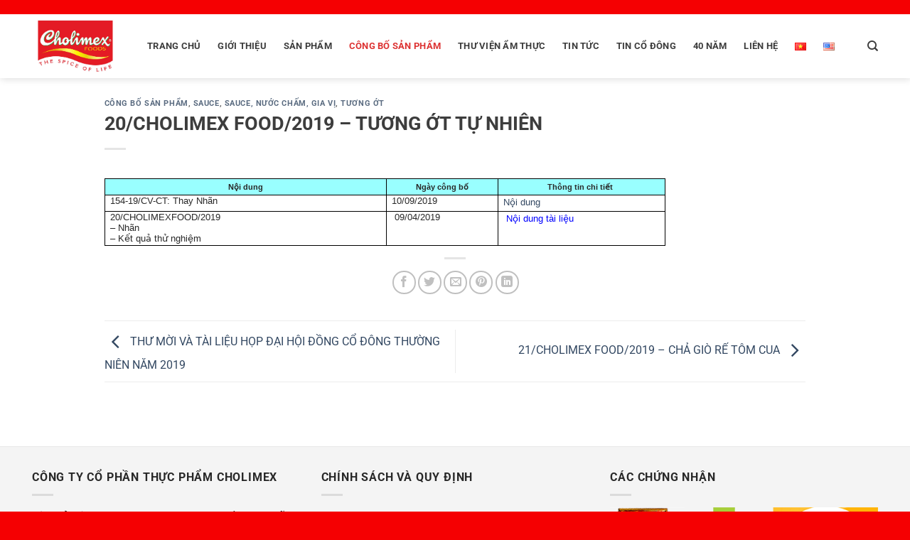

--- FILE ---
content_type: text/html; charset=UTF-8
request_url: https://cholimexfood.com.vn/20-cholimexfood-2019-tuong-ot-tu-nhien/
body_size: 20682
content:
<!DOCTYPE html>
<html lang="vi-VN" class="loading-site no-js">
<head>
	<meta charset="UTF-8" />
	<link rel="profile" href="http://gmpg.org/xfn/11" />
	<link rel="pingback" href="https://cholimexfood.com.vn/xmlrpc.php" />

	<script>(function(html){html.className = html.className.replace(/\bno-js\b/,'js')})(document.documentElement);</script>
<meta name='robots' content='index, follow, max-image-preview:large, max-snippet:-1, max-video-preview:-1' />
	<style>img:is([sizes="auto" i], [sizes^="auto," i]) { contain-intrinsic-size: 3000px 1500px }</style>
	<meta name="viewport" content="width=device-width, initial-scale=1" />
	<!-- This site is optimized with the Yoast SEO Premium plugin v20.1 (Yoast SEO v25.5) - https://yoast.com/wordpress/plugins/seo/ -->
	<title>Cholimex Food - 20/CHOLIMEX FOOD/2019 - TƯƠNG ỚT TỰ NHIÊN</title>
	<link rel="canonical" href="https://cholimexfood.com.vn/20-cholimexfood-2019-tuong-ot-tu-nhien/" />
	<meta property="og:locale" content="vi_VN" />
	<meta property="og:type" content="article" />
	<meta property="og:title" content="20/CHOLIMEX FOOD/2019 - TƯƠNG ỚT TỰ NHIÊN" />
	<meta property="og:description" content="Nội dung Ngày công bố Thông tin chi tiết  154-19/CV-CT: Thay Nhãn 10/09/2019 Nội dung 20/CHOLIMEXFOOD/2019 &#8211; Nhãn &#8211; Kết quả thử nghiệm  09/04/2019  Nội dung tài liệu" />
	<meta property="og:url" content="https://cholimexfood.com.vn/20-cholimexfood-2019-tuong-ot-tu-nhien/" />
	<meta property="og:site_name" content="Cholimex Food" />
	<meta property="article:publisher" content="https://www.facebook.com/cholimexfoodjsc" />
	<meta property="article:published_time" content="2019-04-12T03:36:36+00:00" />
	<meta property="article:modified_time" content="2021-06-19T16:13:00+00:00" />
	<meta name="author" content="Trung Cường Hà" />
	<meta name="twitter:card" content="summary_large_image" />
	<meta name="twitter:label1" content="Written by" />
	<meta name="twitter:data1" content="Trung Cường Hà" />
	<script type="application/ld+json" class="yoast-schema-graph">{"@context":"https://schema.org","@graph":[{"@type":"Article","@id":"https://cholimexfood.com.vn/20-cholimexfood-2019-tuong-ot-tu-nhien/#article","isPartOf":{"@id":"https://cholimexfood.com.vn/20-cholimexfood-2019-tuong-ot-tu-nhien/"},"author":{"name":"Trung Cường Hà","@id":"https://cholimexfood.com.vn/#/schema/person/d9841b2d7a59e9caf868cd53f61ce1f0"},"headline":"20/CHOLIMEX FOOD/2019 &#8211; TƯƠNG ỚT TỰ NHIÊN","datePublished":"2019-04-12T03:36:36+00:00","dateModified":"2021-06-19T16:13:00+00:00","mainEntityOfPage":{"@id":"https://cholimexfood.com.vn/20-cholimexfood-2019-tuong-ot-tu-nhien/"},"wordCount":49,"publisher":{"@id":"https://cholimexfood.com.vn/#organization"},"articleSection":["Công bố sản phẩm","Sauce","Sauce, nước chấm, gia vị","Tương ớt"],"inLanguage":"vi-VN"},{"@type":"WebPage","@id":"https://cholimexfood.com.vn/20-cholimexfood-2019-tuong-ot-tu-nhien/","url":"https://cholimexfood.com.vn/20-cholimexfood-2019-tuong-ot-tu-nhien/","name":"Cholimex Food - 20/CHOLIMEX FOOD/2019 - TƯƠNG ỚT TỰ NHIÊN","isPartOf":{"@id":"https://cholimexfood.com.vn/#website"},"datePublished":"2019-04-12T03:36:36+00:00","dateModified":"2021-06-19T16:13:00+00:00","breadcrumb":{"@id":"https://cholimexfood.com.vn/20-cholimexfood-2019-tuong-ot-tu-nhien/#breadcrumb"},"inLanguage":"vi-VN","potentialAction":[{"@type":"ReadAction","target":["https://cholimexfood.com.vn/20-cholimexfood-2019-tuong-ot-tu-nhien/"]}]},{"@type":"BreadcrumbList","@id":"https://cholimexfood.com.vn/20-cholimexfood-2019-tuong-ot-tu-nhien/#breadcrumb","itemListElement":[{"@type":"ListItem","position":1,"name":"Home","item":"https://cholimexfood.com.vn/"},{"@type":"ListItem","position":2,"name":"20/CHOLIMEX FOOD/2019 &#8211; TƯƠNG ỚT TỰ NHIÊN"}]},{"@type":"WebSite","@id":"https://cholimexfood.com.vn/#website","url":"https://cholimexfood.com.vn/","name":"Cholimex Food","description":"Gia vị cuộc sống","publisher":{"@id":"https://cholimexfood.com.vn/#organization"},"potentialAction":[{"@type":"SearchAction","target":{"@type":"EntryPoint","urlTemplate":"https://cholimexfood.com.vn/?s={search_term_string}"},"query-input":{"@type":"PropertyValueSpecification","valueRequired":true,"valueName":"search_term_string"}}],"inLanguage":"vi-VN"},{"@type":"Organization","@id":"https://cholimexfood.com.vn/#organization","name":"CHOLIMEX FOOD","url":"https://cholimexfood.com.vn/","logo":{"@type":"ImageObject","inLanguage":"vi-VN","@id":"https://cholimexfood.com.vn/#/schema/logo/image/","url":"https://cholimexfood.com.vn/wp-content/uploads/2021/06/StickyLogoCholimex.png","contentUrl":"https://cholimexfood.com.vn/wp-content/uploads/2021/06/StickyLogoCholimex.png","width":250,"height":108,"caption":"CHOLIMEX FOOD"},"image":{"@id":"https://cholimexfood.com.vn/#/schema/logo/image/"},"sameAs":["https://www.facebook.com/cholimexfoodjsc"]},{"@type":"Person","@id":"https://cholimexfood.com.vn/#/schema/person/d9841b2d7a59e9caf868cd53f61ce1f0","name":"Trung Cường Hà","image":{"@type":"ImageObject","inLanguage":"vi-VN","@id":"https://cholimexfood.com.vn/#/schema/person/image/","url":"https://secure.gravatar.com/avatar/672e3809819caf8ae194c8261c7bc3f3fec996f66918a2071acdc2d86bfe6912?s=96&d=mm&r=g","contentUrl":"https://secure.gravatar.com/avatar/672e3809819caf8ae194c8261c7bc3f3fec996f66918a2071acdc2d86bfe6912?s=96&d=mm&r=g","caption":"Trung Cường Hà"}}]}</script>
	<!-- / Yoast SEO Premium plugin. -->


<link rel='prefetch' href='https://cholimexfood.com.vn/wp-content/themes/flatsome/assets/js/flatsome.js?ver=e1ad26bd5672989785e1' />
<link rel='prefetch' href='https://cholimexfood.com.vn/wp-content/themes/flatsome/assets/js/chunk.slider.js?ver=3.19.14' />
<link rel='prefetch' href='https://cholimexfood.com.vn/wp-content/themes/flatsome/assets/js/chunk.popups.js?ver=3.19.14' />
<link rel='prefetch' href='https://cholimexfood.com.vn/wp-content/themes/flatsome/assets/js/chunk.tooltips.js?ver=3.19.14' />
<link rel='prefetch' href='https://cholimexfood.com.vn/wp-content/themes/flatsome/assets/js/woocommerce.js?ver=dd6035ce106022a74757' />
<link rel="alternate" type="application/rss+xml" title="Cholimex Food &raquo; Feed" href="https://cholimexfood.com.vn/feed/" />
<link rel="alternate" type="application/rss+xml" title="Cholimex Food &raquo; Comments Feed" href="https://cholimexfood.com.vn/comments/feed/" />
<style id='wp-block-library-inline-css' type='text/css'>
:root{--wp-admin-theme-color:#007cba;--wp-admin-theme-color--rgb:0,124,186;--wp-admin-theme-color-darker-10:#006ba1;--wp-admin-theme-color-darker-10--rgb:0,107,161;--wp-admin-theme-color-darker-20:#005a87;--wp-admin-theme-color-darker-20--rgb:0,90,135;--wp-admin-border-width-focus:2px;--wp-block-synced-color:#7a00df;--wp-block-synced-color--rgb:122,0,223;--wp-bound-block-color:var(--wp-block-synced-color)}@media (min-resolution:192dpi){:root{--wp-admin-border-width-focus:1.5px}}.wp-element-button{cursor:pointer}:root{--wp--preset--font-size--normal:16px;--wp--preset--font-size--huge:42px}:root .has-very-light-gray-background-color{background-color:#eee}:root .has-very-dark-gray-background-color{background-color:#313131}:root .has-very-light-gray-color{color:#eee}:root .has-very-dark-gray-color{color:#313131}:root .has-vivid-green-cyan-to-vivid-cyan-blue-gradient-background{background:linear-gradient(135deg,#00d084,#0693e3)}:root .has-purple-crush-gradient-background{background:linear-gradient(135deg,#34e2e4,#4721fb 50%,#ab1dfe)}:root .has-hazy-dawn-gradient-background{background:linear-gradient(135deg,#faaca8,#dad0ec)}:root .has-subdued-olive-gradient-background{background:linear-gradient(135deg,#fafae1,#67a671)}:root .has-atomic-cream-gradient-background{background:linear-gradient(135deg,#fdd79a,#004a59)}:root .has-nightshade-gradient-background{background:linear-gradient(135deg,#330968,#31cdcf)}:root .has-midnight-gradient-background{background:linear-gradient(135deg,#020381,#2874fc)}.has-regular-font-size{font-size:1em}.has-larger-font-size{font-size:2.625em}.has-normal-font-size{font-size:var(--wp--preset--font-size--normal)}.has-huge-font-size{font-size:var(--wp--preset--font-size--huge)}.has-text-align-center{text-align:center}.has-text-align-left{text-align:left}.has-text-align-right{text-align:right}#end-resizable-editor-section{display:none}.aligncenter{clear:both}.items-justified-left{justify-content:flex-start}.items-justified-center{justify-content:center}.items-justified-right{justify-content:flex-end}.items-justified-space-between{justify-content:space-between}.screen-reader-text{border:0;clip-path:inset(50%);height:1px;margin:-1px;overflow:hidden;padding:0;position:absolute;width:1px;word-wrap:normal!important}.screen-reader-text:focus{background-color:#ddd;clip-path:none;color:#444;display:block;font-size:1em;height:auto;left:5px;line-height:normal;padding:15px 23px 14px;text-decoration:none;top:5px;width:auto;z-index:100000}html :where(.has-border-color){border-style:solid}html :where([style*=border-top-color]){border-top-style:solid}html :where([style*=border-right-color]){border-right-style:solid}html :where([style*=border-bottom-color]){border-bottom-style:solid}html :where([style*=border-left-color]){border-left-style:solid}html :where([style*=border-width]){border-style:solid}html :where([style*=border-top-width]){border-top-style:solid}html :where([style*=border-right-width]){border-right-style:solid}html :where([style*=border-bottom-width]){border-bottom-style:solid}html :where([style*=border-left-width]){border-left-style:solid}html :where(img[class*=wp-image-]){height:auto;max-width:100%}:where(figure){margin:0 0 1em}html :where(.is-position-sticky){--wp-admin--admin-bar--position-offset:var(--wp-admin--admin-bar--height,0px)}@media screen and (max-width:600px){html :where(.is-position-sticky){--wp-admin--admin-bar--position-offset:0px}}
</style>
<link rel='stylesheet' id='contact-form-7-css' href='https://cholimexfood.com.vn/wp-content/plugins/contact-form-7/includes/css/styles.css?ver=6.1' type='text/css' media='all' />
<link rel='stylesheet' id='bodhi-svgs-attachment-css' href='https://cholimexfood.com.vn/wp-content/plugins/svg-support/css/svgs-attachment.css' type='text/css' media='all' />
<style id='woocommerce-inline-inline-css' type='text/css'>
.woocommerce form .form-row .required { visibility: visible; }
</style>
<link rel='stylesheet' id='brands-styles-css' href='https://cholimexfood.com.vn/wp-content/plugins/woocommerce/assets/css/brands.css?ver=10.0.5' type='text/css' media='all' />
<link rel='stylesheet' id='flatsome-main-css' href='https://cholimexfood.com.vn/wp-content/themes/flatsome/assets/css/flatsome.css?ver=3.19.14' type='text/css' media='all' />
<style id='flatsome-main-inline-css' type='text/css'>
@font-face {
				font-family: "fl-icons";
				font-display: block;
				src: url(https://cholimexfood.com.vn/wp-content/themes/flatsome/assets/css/icons/fl-icons.eot?v=3.19.14);
				src:
					url(https://cholimexfood.com.vn/wp-content/themes/flatsome/assets/css/icons/fl-icons.eot#iefix?v=3.19.14) format("embedded-opentype"),
					url(https://cholimexfood.com.vn/wp-content/themes/flatsome/assets/css/icons/fl-icons.woff2?v=3.19.14) format("woff2"),
					url(https://cholimexfood.com.vn/wp-content/themes/flatsome/assets/css/icons/fl-icons.ttf?v=3.19.14) format("truetype"),
					url(https://cholimexfood.com.vn/wp-content/themes/flatsome/assets/css/icons/fl-icons.woff?v=3.19.14) format("woff"),
					url(https://cholimexfood.com.vn/wp-content/themes/flatsome/assets/css/icons/fl-icons.svg?v=3.19.14#fl-icons) format("svg");
			}
</style>
<link rel='stylesheet' id='flatsome-shop-css' href='https://cholimexfood.com.vn/wp-content/themes/flatsome/assets/css/flatsome-shop.css?ver=3.19.14' type='text/css' media='all' />
<link rel='stylesheet' id='flatsome-style-css' href='https://cholimexfood.com.vn/wp-content/themes/flatsome-child/style.css?ver=3.0' type='text/css' media='all' />
<link rel="https://api.w.org/" href="https://cholimexfood.com.vn/wp-json/" /><link rel="alternate" title="JSON" type="application/json" href="https://cholimexfood.com.vn/wp-json/wp/v2/posts/4784" /><link rel="EditURI" type="application/rsd+xml" title="RSD" href="https://cholimexfood.com.vn/xmlrpc.php?rsd" />
<meta name="generator" content="WordPress 6.8.3" />
<meta name="generator" content="WooCommerce 10.0.5" />
<link rel='shortlink' href='https://cholimexfood.com.vn/?p=4784' />
<link rel="alternate" title="oEmbed (JSON)" type="application/json+oembed" href="https://cholimexfood.com.vn/wp-json/oembed/1.0/embed?url=https%3A%2F%2Fcholimexfood.com.vn%2F20-cholimexfood-2019-tuong-ot-tu-nhien%2F" />
<link rel="alternate" title="oEmbed (XML)" type="text/xml+oembed" href="https://cholimexfood.com.vn/wp-json/oembed/1.0/embed?url=https%3A%2F%2Fcholimexfood.com.vn%2F20-cholimexfood-2019-tuong-ot-tu-nhien%2F&#038;format=xml" />
<!-- Google Tag Manager -->
<script>(function(w,d,s,l,i){w[l]=w[l]||[];w[l].push({'gtm.start':
new Date().getTime(),event:'gtm.js'});var f=d.getElementsByTagName(s)[0],
j=d.createElement(s),dl=l!='dataLayer'?'&l='+l:'';j.async=true;j.src=
'https://www.googletagmanager.com/gtm.js?id='+i+dl;f.parentNode.insertBefore(j,f);
})(window,document,'script','dataLayer','GTM-NRLCRVQ');</script>
<!-- End Google Tag Manager -->	<noscript><style>.woocommerce-product-gallery{ opacity: 1 !important; }</style></noscript>
	<link rel="icon" href="https://cholimexfood.com.vn/wp-content/uploads/2021/07/cropped-icon-1-32x32.png" sizes="32x32" />
<link rel="icon" href="https://cholimexfood.com.vn/wp-content/uploads/2021/07/cropped-icon-1-192x192.png" sizes="192x192" />
<link rel="apple-touch-icon" href="https://cholimexfood.com.vn/wp-content/uploads/2021/07/cropped-icon-1-180x180.png" />
<meta name="msapplication-TileImage" content="https://cholimexfood.com.vn/wp-content/uploads/2021/07/cropped-icon-1-270x270.png" />
<style id="custom-css" type="text/css">:root {--primary-color: #dd3333;--fs-color-primary: #dd3333;--fs-color-secondary: #f50002;--fs-color-success: #2f699c;--fs-color-alert: #b20000;--fs-experimental-link-color: #334862;--fs-experimental-link-color-hover: #111;}.tooltipster-base {--tooltip-color: #fff;--tooltip-bg-color: #000;}.off-canvas-right .mfp-content, .off-canvas-left .mfp-content {--drawer-width: 300px;}.off-canvas .mfp-content.off-canvas-cart {--drawer-width: 360px;}.container-width, .full-width .ubermenu-nav, .container, .row{max-width: 1220px}.row.row-collapse{max-width: 1190px}.row.row-small{max-width: 1212.5px}.row.row-large{max-width: 1250px}.header-main{height: 90px}#logo img{max-height: 90px}#logo{width:122px;}.header-bottom{min-height: 55px}.header-top{min-height: 20px}.transparent .header-main{height: 90px}.transparent #logo img{max-height: 90px}.has-transparent + .page-title:first-of-type,.has-transparent + #main > .page-title,.has-transparent + #main > div > .page-title,.has-transparent + #main .page-header-wrapper:first-of-type .page-title{padding-top: 120px;}.transparent .header-wrapper{background-color: #ffffff!important;}.transparent .top-divider{display: none;}.header.show-on-scroll,.stuck .header-main{height:70px!important}.stuck #logo img{max-height: 70px!important}.search-form{ width: 90%;}.header-bg-color {background-color: #ffffff}.header-bottom {background-color: #f1f1f1}.header-main .nav > li > a{line-height: 16px }.header-bottom-nav > li > a{line-height: 16px }@media (max-width: 549px) {.header-main{height: 70px}#logo img{max-height: 70px}}.main-menu-overlay{background-color: #ffffff}.nav-dropdown{border-radius:10px}.nav-dropdown{font-size:100%}.nav-dropdown-has-arrow li.has-dropdown:after{border-bottom-color: #ffffff;}.nav .nav-dropdown{background-color: #ffffff}.header-top{background-color:#f50002!important;}body{color: #282828}h1,h2,h3,h4,h5,h6,.heading-font{color: #3d3d3d;}body{font-family: Roboto, sans-serif;}body {font-weight: 400;font-style: normal;}.nav > li > a {font-family: Roboto, sans-serif;}.mobile-sidebar-levels-2 .nav > li > ul > li > a {font-family: Roboto, sans-serif;}.nav > li > a,.mobile-sidebar-levels-2 .nav > li > ul > li > a {font-weight: 700;font-style: normal;}h1,h2,h3,h4,h5,h6,.heading-font, .off-canvas-center .nav-sidebar.nav-vertical > li > a{font-family: Roboto, sans-serif;}h1,h2,h3,h4,h5,h6,.heading-font,.banner h1,.banner h2 {font-weight: 700;font-style: normal;}.alt-font{font-family: "DM Serif Text", sans-serif;}.alt-font {font-weight: 400!important;font-style: normal!important;}.header:not(.transparent) .header-nav-main.nav > li > a {color: #3d3d3d;}.header:not(.transparent) .header-nav-main.nav > li > a:hover,.header:not(.transparent) .header-nav-main.nav > li.active > a,.header:not(.transparent) .header-nav-main.nav > li.current > a,.header:not(.transparent) .header-nav-main.nav > li > a.active,.header:not(.transparent) .header-nav-main.nav > li > a.current{color: #dd3333;}.header-nav-main.nav-line-bottom > li > a:before,.header-nav-main.nav-line-grow > li > a:before,.header-nav-main.nav-line > li > a:before,.header-nav-main.nav-box > li > a:hover,.header-nav-main.nav-box > li.active > a,.header-nav-main.nav-pills > li > a:hover,.header-nav-main.nav-pills > li.active > a{color:#FFF!important;background-color: #dd3333;}.shop-page-title.featured-title .title-overlay{background-color: rgba(0,0,0,0.3);}.has-equal-box-heights .box-image {padding-top: 100%;}.shop-page-title.featured-title .title-bg{background-image: url(https://cholimexfood.com.vn/wp-content/uploads/2021/06/745-X-180-mb-cs--scaled.jpg);}@media screen and (min-width: 550px){.products .box-vertical .box-image{min-width: 247px!important;width: 247px!important;}}.footer-1{background-color: #ffffff}.footer-2{background-color: #f4f4f4}.absolute-footer, html{background-color: #f50002}.nav-vertical-fly-out > li + li {border-top-width: 1px; border-top-style: solid;}/* Custom CSS */.entry-content {padding-top: 0px;}.woocommerce-tabs ul {display: none;}.product-section { border-top:1px solid #ffffff;}tbody th {text-align: left;border-bottom: 1px dashed #ececec;text-transform: none;width: 30%;}tbody td, td > p{/* width: 70%; */line-height: 1.4em; border-bottom: 1px dashed #ececec; color: #282828; }tbody td p {margin: 0;}.top-bar .header-top {    height: 15px !important;}.wp-block-table table td{border: 1px solid #696969;background-color: #F5F5F5;text-align: center;}.wp-block-table table td a{ color: blue;}.wp-block-table table td a:hover{ color: red;}.wp-block-table table tr td:first-child{ text-align: left !important;padding-left: 20px;}.wp-block-table table th{border: 1px solid black;text-align: center;background-color: skyblue;}.icon-angle-down, .post_comments{ display: none !important;}.nav>li {padding-left: 10px;}.single_add_to_cart_button.button{width: 72%;}.product-section-title {display:none;}.btn-san {padding: 10px;width: 100%;display: block;text-align: center;color: #fff;border-radius: 7px;font-weight: 500;font-size: 17px;margin-bottom: 10px;}.btn-san.lazada-san {background: #10156e; width: 100%;}.btn-san.shop-san {background: #fd5e32;width: 100%;}/* Custom CSS Mobile */@media (max-width: 549px){tbody th {width:35%;font-size: 1em;} tbody td {width: 65%;}.has-fixed-layout th:last-child {width:30%;}.has-fixed-layout th:first-child {width:45%;}.wp-block-table table tr td:first-child {padding-left: 10px;}.wp-block-table table tr td:last-child {padding-right: 10px;}}.label-new.menu-item > a:after{content:"New";}.label-hot.menu-item > a:after{content:"Hot";}.label-sale.menu-item > a:after{content:"Sale";}.label-popular.menu-item > a:after{content:"Popular";}</style><style id="kirki-inline-styles">/* cyrillic-ext */
@font-face {
  font-family: 'Roboto';
  font-style: normal;
  font-weight: 400;
  font-stretch: 100%;
  font-display: swap;
  src: url(https://cholimexfood.com.vn/wp-content/fonts/roboto/KFO7CnqEu92Fr1ME7kSn66aGLdTylUAMa3GUBGEe.woff2) format('woff2');
  unicode-range: U+0460-052F, U+1C80-1C8A, U+20B4, U+2DE0-2DFF, U+A640-A69F, U+FE2E-FE2F;
}
/* cyrillic */
@font-face {
  font-family: 'Roboto';
  font-style: normal;
  font-weight: 400;
  font-stretch: 100%;
  font-display: swap;
  src: url(https://cholimexfood.com.vn/wp-content/fonts/roboto/KFO7CnqEu92Fr1ME7kSn66aGLdTylUAMa3iUBGEe.woff2) format('woff2');
  unicode-range: U+0301, U+0400-045F, U+0490-0491, U+04B0-04B1, U+2116;
}
/* greek-ext */
@font-face {
  font-family: 'Roboto';
  font-style: normal;
  font-weight: 400;
  font-stretch: 100%;
  font-display: swap;
  src: url(https://cholimexfood.com.vn/wp-content/fonts/roboto/KFO7CnqEu92Fr1ME7kSn66aGLdTylUAMa3CUBGEe.woff2) format('woff2');
  unicode-range: U+1F00-1FFF;
}
/* greek */
@font-face {
  font-family: 'Roboto';
  font-style: normal;
  font-weight: 400;
  font-stretch: 100%;
  font-display: swap;
  src: url(https://cholimexfood.com.vn/wp-content/fonts/roboto/KFO7CnqEu92Fr1ME7kSn66aGLdTylUAMa3-UBGEe.woff2) format('woff2');
  unicode-range: U+0370-0377, U+037A-037F, U+0384-038A, U+038C, U+038E-03A1, U+03A3-03FF;
}
/* math */
@font-face {
  font-family: 'Roboto';
  font-style: normal;
  font-weight: 400;
  font-stretch: 100%;
  font-display: swap;
  src: url(https://cholimexfood.com.vn/wp-content/fonts/roboto/KFO7CnqEu92Fr1ME7kSn66aGLdTylUAMawCUBGEe.woff2) format('woff2');
  unicode-range: U+0302-0303, U+0305, U+0307-0308, U+0310, U+0312, U+0315, U+031A, U+0326-0327, U+032C, U+032F-0330, U+0332-0333, U+0338, U+033A, U+0346, U+034D, U+0391-03A1, U+03A3-03A9, U+03B1-03C9, U+03D1, U+03D5-03D6, U+03F0-03F1, U+03F4-03F5, U+2016-2017, U+2034-2038, U+203C, U+2040, U+2043, U+2047, U+2050, U+2057, U+205F, U+2070-2071, U+2074-208E, U+2090-209C, U+20D0-20DC, U+20E1, U+20E5-20EF, U+2100-2112, U+2114-2115, U+2117-2121, U+2123-214F, U+2190, U+2192, U+2194-21AE, U+21B0-21E5, U+21F1-21F2, U+21F4-2211, U+2213-2214, U+2216-22FF, U+2308-230B, U+2310, U+2319, U+231C-2321, U+2336-237A, U+237C, U+2395, U+239B-23B7, U+23D0, U+23DC-23E1, U+2474-2475, U+25AF, U+25B3, U+25B7, U+25BD, U+25C1, U+25CA, U+25CC, U+25FB, U+266D-266F, U+27C0-27FF, U+2900-2AFF, U+2B0E-2B11, U+2B30-2B4C, U+2BFE, U+3030, U+FF5B, U+FF5D, U+1D400-1D7FF, U+1EE00-1EEFF;
}
/* symbols */
@font-face {
  font-family: 'Roboto';
  font-style: normal;
  font-weight: 400;
  font-stretch: 100%;
  font-display: swap;
  src: url(https://cholimexfood.com.vn/wp-content/fonts/roboto/KFO7CnqEu92Fr1ME7kSn66aGLdTylUAMaxKUBGEe.woff2) format('woff2');
  unicode-range: U+0001-000C, U+000E-001F, U+007F-009F, U+20DD-20E0, U+20E2-20E4, U+2150-218F, U+2190, U+2192, U+2194-2199, U+21AF, U+21E6-21F0, U+21F3, U+2218-2219, U+2299, U+22C4-22C6, U+2300-243F, U+2440-244A, U+2460-24FF, U+25A0-27BF, U+2800-28FF, U+2921-2922, U+2981, U+29BF, U+29EB, U+2B00-2BFF, U+4DC0-4DFF, U+FFF9-FFFB, U+10140-1018E, U+10190-1019C, U+101A0, U+101D0-101FD, U+102E0-102FB, U+10E60-10E7E, U+1D2C0-1D2D3, U+1D2E0-1D37F, U+1F000-1F0FF, U+1F100-1F1AD, U+1F1E6-1F1FF, U+1F30D-1F30F, U+1F315, U+1F31C, U+1F31E, U+1F320-1F32C, U+1F336, U+1F378, U+1F37D, U+1F382, U+1F393-1F39F, U+1F3A7-1F3A8, U+1F3AC-1F3AF, U+1F3C2, U+1F3C4-1F3C6, U+1F3CA-1F3CE, U+1F3D4-1F3E0, U+1F3ED, U+1F3F1-1F3F3, U+1F3F5-1F3F7, U+1F408, U+1F415, U+1F41F, U+1F426, U+1F43F, U+1F441-1F442, U+1F444, U+1F446-1F449, U+1F44C-1F44E, U+1F453, U+1F46A, U+1F47D, U+1F4A3, U+1F4B0, U+1F4B3, U+1F4B9, U+1F4BB, U+1F4BF, U+1F4C8-1F4CB, U+1F4D6, U+1F4DA, U+1F4DF, U+1F4E3-1F4E6, U+1F4EA-1F4ED, U+1F4F7, U+1F4F9-1F4FB, U+1F4FD-1F4FE, U+1F503, U+1F507-1F50B, U+1F50D, U+1F512-1F513, U+1F53E-1F54A, U+1F54F-1F5FA, U+1F610, U+1F650-1F67F, U+1F687, U+1F68D, U+1F691, U+1F694, U+1F698, U+1F6AD, U+1F6B2, U+1F6B9-1F6BA, U+1F6BC, U+1F6C6-1F6CF, U+1F6D3-1F6D7, U+1F6E0-1F6EA, U+1F6F0-1F6F3, U+1F6F7-1F6FC, U+1F700-1F7FF, U+1F800-1F80B, U+1F810-1F847, U+1F850-1F859, U+1F860-1F887, U+1F890-1F8AD, U+1F8B0-1F8BB, U+1F8C0-1F8C1, U+1F900-1F90B, U+1F93B, U+1F946, U+1F984, U+1F996, U+1F9E9, U+1FA00-1FA6F, U+1FA70-1FA7C, U+1FA80-1FA89, U+1FA8F-1FAC6, U+1FACE-1FADC, U+1FADF-1FAE9, U+1FAF0-1FAF8, U+1FB00-1FBFF;
}
/* vietnamese */
@font-face {
  font-family: 'Roboto';
  font-style: normal;
  font-weight: 400;
  font-stretch: 100%;
  font-display: swap;
  src: url(https://cholimexfood.com.vn/wp-content/fonts/roboto/KFO7CnqEu92Fr1ME7kSn66aGLdTylUAMa3OUBGEe.woff2) format('woff2');
  unicode-range: U+0102-0103, U+0110-0111, U+0128-0129, U+0168-0169, U+01A0-01A1, U+01AF-01B0, U+0300-0301, U+0303-0304, U+0308-0309, U+0323, U+0329, U+1EA0-1EF9, U+20AB;
}
/* latin-ext */
@font-face {
  font-family: 'Roboto';
  font-style: normal;
  font-weight: 400;
  font-stretch: 100%;
  font-display: swap;
  src: url(https://cholimexfood.com.vn/wp-content/fonts/roboto/KFO7CnqEu92Fr1ME7kSn66aGLdTylUAMa3KUBGEe.woff2) format('woff2');
  unicode-range: U+0100-02BA, U+02BD-02C5, U+02C7-02CC, U+02CE-02D7, U+02DD-02FF, U+0304, U+0308, U+0329, U+1D00-1DBF, U+1E00-1E9F, U+1EF2-1EFF, U+2020, U+20A0-20AB, U+20AD-20C0, U+2113, U+2C60-2C7F, U+A720-A7FF;
}
/* latin */
@font-face {
  font-family: 'Roboto';
  font-style: normal;
  font-weight: 400;
  font-stretch: 100%;
  font-display: swap;
  src: url(https://cholimexfood.com.vn/wp-content/fonts/roboto/KFO7CnqEu92Fr1ME7kSn66aGLdTylUAMa3yUBA.woff2) format('woff2');
  unicode-range: U+0000-00FF, U+0131, U+0152-0153, U+02BB-02BC, U+02C6, U+02DA, U+02DC, U+0304, U+0308, U+0329, U+2000-206F, U+20AC, U+2122, U+2191, U+2193, U+2212, U+2215, U+FEFF, U+FFFD;
}
/* cyrillic-ext */
@font-face {
  font-family: 'Roboto';
  font-style: normal;
  font-weight: 700;
  font-stretch: 100%;
  font-display: swap;
  src: url(https://cholimexfood.com.vn/wp-content/fonts/roboto/KFO7CnqEu92Fr1ME7kSn66aGLdTylUAMa3GUBGEe.woff2) format('woff2');
  unicode-range: U+0460-052F, U+1C80-1C8A, U+20B4, U+2DE0-2DFF, U+A640-A69F, U+FE2E-FE2F;
}
/* cyrillic */
@font-face {
  font-family: 'Roboto';
  font-style: normal;
  font-weight: 700;
  font-stretch: 100%;
  font-display: swap;
  src: url(https://cholimexfood.com.vn/wp-content/fonts/roboto/KFO7CnqEu92Fr1ME7kSn66aGLdTylUAMa3iUBGEe.woff2) format('woff2');
  unicode-range: U+0301, U+0400-045F, U+0490-0491, U+04B0-04B1, U+2116;
}
/* greek-ext */
@font-face {
  font-family: 'Roboto';
  font-style: normal;
  font-weight: 700;
  font-stretch: 100%;
  font-display: swap;
  src: url(https://cholimexfood.com.vn/wp-content/fonts/roboto/KFO7CnqEu92Fr1ME7kSn66aGLdTylUAMa3CUBGEe.woff2) format('woff2');
  unicode-range: U+1F00-1FFF;
}
/* greek */
@font-face {
  font-family: 'Roboto';
  font-style: normal;
  font-weight: 700;
  font-stretch: 100%;
  font-display: swap;
  src: url(https://cholimexfood.com.vn/wp-content/fonts/roboto/KFO7CnqEu92Fr1ME7kSn66aGLdTylUAMa3-UBGEe.woff2) format('woff2');
  unicode-range: U+0370-0377, U+037A-037F, U+0384-038A, U+038C, U+038E-03A1, U+03A3-03FF;
}
/* math */
@font-face {
  font-family: 'Roboto';
  font-style: normal;
  font-weight: 700;
  font-stretch: 100%;
  font-display: swap;
  src: url(https://cholimexfood.com.vn/wp-content/fonts/roboto/KFO7CnqEu92Fr1ME7kSn66aGLdTylUAMawCUBGEe.woff2) format('woff2');
  unicode-range: U+0302-0303, U+0305, U+0307-0308, U+0310, U+0312, U+0315, U+031A, U+0326-0327, U+032C, U+032F-0330, U+0332-0333, U+0338, U+033A, U+0346, U+034D, U+0391-03A1, U+03A3-03A9, U+03B1-03C9, U+03D1, U+03D5-03D6, U+03F0-03F1, U+03F4-03F5, U+2016-2017, U+2034-2038, U+203C, U+2040, U+2043, U+2047, U+2050, U+2057, U+205F, U+2070-2071, U+2074-208E, U+2090-209C, U+20D0-20DC, U+20E1, U+20E5-20EF, U+2100-2112, U+2114-2115, U+2117-2121, U+2123-214F, U+2190, U+2192, U+2194-21AE, U+21B0-21E5, U+21F1-21F2, U+21F4-2211, U+2213-2214, U+2216-22FF, U+2308-230B, U+2310, U+2319, U+231C-2321, U+2336-237A, U+237C, U+2395, U+239B-23B7, U+23D0, U+23DC-23E1, U+2474-2475, U+25AF, U+25B3, U+25B7, U+25BD, U+25C1, U+25CA, U+25CC, U+25FB, U+266D-266F, U+27C0-27FF, U+2900-2AFF, U+2B0E-2B11, U+2B30-2B4C, U+2BFE, U+3030, U+FF5B, U+FF5D, U+1D400-1D7FF, U+1EE00-1EEFF;
}
/* symbols */
@font-face {
  font-family: 'Roboto';
  font-style: normal;
  font-weight: 700;
  font-stretch: 100%;
  font-display: swap;
  src: url(https://cholimexfood.com.vn/wp-content/fonts/roboto/KFO7CnqEu92Fr1ME7kSn66aGLdTylUAMaxKUBGEe.woff2) format('woff2');
  unicode-range: U+0001-000C, U+000E-001F, U+007F-009F, U+20DD-20E0, U+20E2-20E4, U+2150-218F, U+2190, U+2192, U+2194-2199, U+21AF, U+21E6-21F0, U+21F3, U+2218-2219, U+2299, U+22C4-22C6, U+2300-243F, U+2440-244A, U+2460-24FF, U+25A0-27BF, U+2800-28FF, U+2921-2922, U+2981, U+29BF, U+29EB, U+2B00-2BFF, U+4DC0-4DFF, U+FFF9-FFFB, U+10140-1018E, U+10190-1019C, U+101A0, U+101D0-101FD, U+102E0-102FB, U+10E60-10E7E, U+1D2C0-1D2D3, U+1D2E0-1D37F, U+1F000-1F0FF, U+1F100-1F1AD, U+1F1E6-1F1FF, U+1F30D-1F30F, U+1F315, U+1F31C, U+1F31E, U+1F320-1F32C, U+1F336, U+1F378, U+1F37D, U+1F382, U+1F393-1F39F, U+1F3A7-1F3A8, U+1F3AC-1F3AF, U+1F3C2, U+1F3C4-1F3C6, U+1F3CA-1F3CE, U+1F3D4-1F3E0, U+1F3ED, U+1F3F1-1F3F3, U+1F3F5-1F3F7, U+1F408, U+1F415, U+1F41F, U+1F426, U+1F43F, U+1F441-1F442, U+1F444, U+1F446-1F449, U+1F44C-1F44E, U+1F453, U+1F46A, U+1F47D, U+1F4A3, U+1F4B0, U+1F4B3, U+1F4B9, U+1F4BB, U+1F4BF, U+1F4C8-1F4CB, U+1F4D6, U+1F4DA, U+1F4DF, U+1F4E3-1F4E6, U+1F4EA-1F4ED, U+1F4F7, U+1F4F9-1F4FB, U+1F4FD-1F4FE, U+1F503, U+1F507-1F50B, U+1F50D, U+1F512-1F513, U+1F53E-1F54A, U+1F54F-1F5FA, U+1F610, U+1F650-1F67F, U+1F687, U+1F68D, U+1F691, U+1F694, U+1F698, U+1F6AD, U+1F6B2, U+1F6B9-1F6BA, U+1F6BC, U+1F6C6-1F6CF, U+1F6D3-1F6D7, U+1F6E0-1F6EA, U+1F6F0-1F6F3, U+1F6F7-1F6FC, U+1F700-1F7FF, U+1F800-1F80B, U+1F810-1F847, U+1F850-1F859, U+1F860-1F887, U+1F890-1F8AD, U+1F8B0-1F8BB, U+1F8C0-1F8C1, U+1F900-1F90B, U+1F93B, U+1F946, U+1F984, U+1F996, U+1F9E9, U+1FA00-1FA6F, U+1FA70-1FA7C, U+1FA80-1FA89, U+1FA8F-1FAC6, U+1FACE-1FADC, U+1FADF-1FAE9, U+1FAF0-1FAF8, U+1FB00-1FBFF;
}
/* vietnamese */
@font-face {
  font-family: 'Roboto';
  font-style: normal;
  font-weight: 700;
  font-stretch: 100%;
  font-display: swap;
  src: url(https://cholimexfood.com.vn/wp-content/fonts/roboto/KFO7CnqEu92Fr1ME7kSn66aGLdTylUAMa3OUBGEe.woff2) format('woff2');
  unicode-range: U+0102-0103, U+0110-0111, U+0128-0129, U+0168-0169, U+01A0-01A1, U+01AF-01B0, U+0300-0301, U+0303-0304, U+0308-0309, U+0323, U+0329, U+1EA0-1EF9, U+20AB;
}
/* latin-ext */
@font-face {
  font-family: 'Roboto';
  font-style: normal;
  font-weight: 700;
  font-stretch: 100%;
  font-display: swap;
  src: url(https://cholimexfood.com.vn/wp-content/fonts/roboto/KFO7CnqEu92Fr1ME7kSn66aGLdTylUAMa3KUBGEe.woff2) format('woff2');
  unicode-range: U+0100-02BA, U+02BD-02C5, U+02C7-02CC, U+02CE-02D7, U+02DD-02FF, U+0304, U+0308, U+0329, U+1D00-1DBF, U+1E00-1E9F, U+1EF2-1EFF, U+2020, U+20A0-20AB, U+20AD-20C0, U+2113, U+2C60-2C7F, U+A720-A7FF;
}
/* latin */
@font-face {
  font-family: 'Roboto';
  font-style: normal;
  font-weight: 700;
  font-stretch: 100%;
  font-display: swap;
  src: url(https://cholimexfood.com.vn/wp-content/fonts/roboto/KFO7CnqEu92Fr1ME7kSn66aGLdTylUAMa3yUBA.woff2) format('woff2');
  unicode-range: U+0000-00FF, U+0131, U+0152-0153, U+02BB-02BC, U+02C6, U+02DA, U+02DC, U+0304, U+0308, U+0329, U+2000-206F, U+20AC, U+2122, U+2191, U+2193, U+2212, U+2215, U+FEFF, U+FFFD;
}/* latin-ext */
@font-face {
  font-family: 'DM Serif Text';
  font-style: normal;
  font-weight: 400;
  font-display: swap;
  src: url(https://cholimexfood.com.vn/wp-content/fonts/dm-serif-text/rnCu-xZa_krGokauCeNq1wWyWfqFXUIJ.woff2) format('woff2');
  unicode-range: U+0100-02BA, U+02BD-02C5, U+02C7-02CC, U+02CE-02D7, U+02DD-02FF, U+0304, U+0308, U+0329, U+1D00-1DBF, U+1E00-1E9F, U+1EF2-1EFF, U+2020, U+20A0-20AB, U+20AD-20C0, U+2113, U+2C60-2C7F, U+A720-A7FF;
}
/* latin */
@font-face {
  font-family: 'DM Serif Text';
  font-style: normal;
  font-weight: 400;
  font-display: swap;
  src: url(https://cholimexfood.com.vn/wp-content/fonts/dm-serif-text/rnCu-xZa_krGokauCeNq1wWyWfSFXQ.woff2) format('woff2');
  unicode-range: U+0000-00FF, U+0131, U+0152-0153, U+02BB-02BC, U+02C6, U+02DA, U+02DC, U+0304, U+0308, U+0329, U+2000-206F, U+20AC, U+2122, U+2191, U+2193, U+2212, U+2215, U+FEFF, U+FFFD;
}</style></head>

<body class="wp-singular post-template-default single single-post postid-4784 single-format-standard wp-theme-flatsome wp-child-theme-flatsome-child theme-flatsome woocommerce-no-js header-shadow lightbox nav-dropdown-has-arrow nav-dropdown-has-shadow nav-dropdown-has-border parallax-mobile mobile-submenu-toggle catalog-mode no-prices">


<a class="skip-link screen-reader-text" href="#main">Skip to content</a>

<div id="wrapper">

	
	<header id="header" class="header has-sticky sticky-shrink">
		<div class="header-wrapper">
			<div id="top-bar" class="header-top hide-for-sticky hide-for-medium">
    <div class="flex-row container">
      <div class="flex-col hide-for-medium flex-left">
          <ul class="nav nav-left medium-nav-center nav-small  nav-divided">
                        </ul>
      </div>

      <div class="flex-col hide-for-medium flex-center">
          <ul class="nav nav-center nav-small  nav-divided">
                        </ul>
      </div>

      <div class="flex-col hide-for-medium flex-right">
         <ul class="nav top-bar-nav nav-right nav-small  nav-divided">
              <li class="html custom html_topbar_right"><p></p></li>          </ul>
      </div>

      
    </div>
</div>
<div id="masthead" class="header-main ">
      <div class="header-inner flex-row container logo-left medium-logo-left" role="navigation">

          <!-- Logo -->
          <div id="logo" class="flex-col logo">
            
<!-- Header logo -->
<a href="https://cholimexfood.com.vn/" title="Cholimex Food - Gia vị cuộc sống" rel="home">
		<img width="1020" height="721" src="https://cholimexfood.com.vn/wp-content/uploads/2025/01/logo-english.jpg" class="header_logo header-logo" alt="Cholimex Food"/><img  width="1020" height="721" src="https://cholimexfood.com.vn/wp-content/uploads/2025/01/logo-english.jpg" class="header-logo-dark" alt="Cholimex Food"/></a>
          </div>

          <!-- Mobile Left Elements -->
          <div class="flex-col show-for-medium flex-left">
            <ul class="mobile-nav nav nav-left ">
                          </ul>
          </div>

          <!-- Left Elements -->
          <div class="flex-col hide-for-medium flex-left
            flex-grow">
            <ul class="header-nav header-nav-main nav nav-left  nav-uppercase" >
              <li id="menu-item-6346" class="menu-item menu-item-type-post_type menu-item-object-page menu-item-home menu-item-6346 menu-item-design-default"><a href="https://cholimexfood.com.vn/" class="nav-top-link">Trang chủ</a></li>
<li id="menu-item-3998" class="menu-item menu-item-type-post_type menu-item-object-page menu-item-has-children menu-item-3998 menu-item-design-default has-dropdown"><a href="https://cholimexfood.com.vn/gioi-thieu-chung/" class="nav-top-link" aria-expanded="false" aria-haspopup="menu">Giới thiệu<i class="icon-angle-down" ></i></a>
<ul class="sub-menu nav-dropdown nav-dropdown-default">
	<li id="menu-item-3997" class="menu-item menu-item-type-post_type menu-item-object-page menu-item-3997"><a href="https://cholimexfood.com.vn/gioi-thieu-chung/lich-su-hinh-thanh/">Lịch sử hình thành</a></li>
	<li id="menu-item-3996" class="menu-item menu-item-type-post_type menu-item-object-page menu-item-3996"><a href="https://cholimexfood.com.vn/gioi-thieu-chung/tam-nhin-va-su-menh/">Tầm nhìn và Sứ mệnh</a></li>
	<li id="menu-item-3995" class="menu-item menu-item-type-post_type menu-item-object-page menu-item-3995"><a href="https://cholimexfood.com.vn/gioi-thieu-chung/he-thong-quan-tri-chat-luong/">Hệ thống quản trị chất lượng</a></li>
	<li id="menu-item-2527" class="menu-item menu-item-type-post_type menu-item-object-page menu-item-2527"><a href="https://cholimexfood.com.vn/gioi-thieu-chung/thi-truong-noi-dia/">Thị trường nội địa</a></li>
	<li id="menu-item-2525" class="menu-item menu-item-type-post_type menu-item-object-page menu-item-2525"><a href="https://cholimexfood.com.vn/gioi-thieu-chung/thi-truong-xuat-khau/">Thị trường xuất khẩu</a></li>
</ul>
</li>
<li id="menu-item-2319" class="menu-item menu-item-type-post_type menu-item-object-page menu-item-has-children menu-item-2319 menu-item-design-custom-size has-dropdown"><a href="https://cholimexfood.com.vn/san-pham/" class="nav-top-link" aria-expanded="false" aria-haspopup="menu">Sản phẩm<i class="icon-angle-down" ></i></a><style>#menu-item-2319 > .nav-dropdown {width: 600px;}</style>
<ul class="sub-menu nav-dropdown nav-dropdown-default">
	<li id="menu-item-2321" class="menu-item menu-item-type-post_type menu-item-object-page menu-item-has-children menu-item-2321 nav-dropdown-col"><a href="https://cholimexfood.com.vn/san-pham/sauce-nuoc-cham-gia-vi/">SAUCE NƯỚC CHẤM, GIA VỊ</a>
	<ul class="sub-menu nav-column nav-dropdown-default">
		<li id="menu-item-2474" class="menu-item menu-item-type-post_type menu-item-object-page menu-item-has-children menu-item-2474"><a href="https://cholimexfood.com.vn/san-pham/sauce-nuoc-cham-gia-vi/sauce/">SAUCE</a>
		<ul class="sub-menu nav-column nav-dropdown-default">
			<li id="menu-item-2478" class="menu-item menu-item-type-post_type menu-item-object-page menu-item-2478"><a href="https://cholimexfood.com.vn/san-pham/sauce-nuoc-cham-gia-vi/sauce/tuong-ot/">Tương ớt</a></li>
			<li id="menu-item-2476" class="menu-item menu-item-type-post_type menu-item-object-page menu-item-2476"><a href="https://cholimexfood.com.vn/san-pham/sauce-nuoc-cham-gia-vi/sauce/tuong-ca/">Tương cà</a></li>
			<li id="menu-item-2477" class="menu-item menu-item-type-post_type menu-item-object-page menu-item-2477"><a href="https://cholimexfood.com.vn/san-pham/sauce-nuoc-cham-gia-vi/sauce/tuong-den/">Tương đen</a></li>
			<li id="menu-item-2475" class="menu-item menu-item-type-post_type menu-item-object-page menu-item-2475"><a href="https://cholimexfood.com.vn/san-pham/sauce-nuoc-cham-gia-vi/sauce/gia-vi-khac/">Gia vị khác</a></li>
		</ul>
</li>
		<li id="menu-item-2470" class="menu-item menu-item-type-post_type menu-item-object-page menu-item-has-children menu-item-2470"><a href="https://cholimexfood.com.vn/san-pham/sauce-nuoc-cham-gia-vi/nuoc-cham/">NƯỚC CHẤM</a>
		<ul class="sub-menu nav-column nav-dropdown-default">
			<li id="menu-item-2471" class="menu-item menu-item-type-post_type menu-item-object-page menu-item-2471"><a href="https://cholimexfood.com.vn/san-pham/sauce-nuoc-cham-gia-vi/nuoc-cham/nuoc-mam/">Nước mắm</a></li>
			<li id="menu-item-2472" class="menu-item menu-item-type-post_type menu-item-object-page menu-item-2472"><a href="https://cholimexfood.com.vn/san-pham/sauce-nuoc-cham-gia-vi/nuoc-cham/nuoc-tuong/">Nước tương</a></li>
		</ul>
</li>
		<li id="menu-item-2473" class="menu-item menu-item-type-post_type menu-item-object-page menu-item-2473"><a href="https://cholimexfood.com.vn/san-pham/sauce-nuoc-cham-gia-vi/sate/">Satế</a></li>
		<li id="menu-item-2469" class="menu-item menu-item-type-post_type menu-item-object-page menu-item-2469"><a href="https://cholimexfood.com.vn/san-pham/sauce-nuoc-cham-gia-vi/gia-vi-tien-dung/">Gia vị tiện dụng</a></li>
	</ul>
</li>
	<li id="menu-item-2320" class="menu-item menu-item-type-post_type menu-item-object-page menu-item-has-children menu-item-2320 nav-dropdown-col"><a href="https://cholimexfood.com.vn/san-pham/thuc-pham-dong-lanh/">THỰC PHẨM ĐÔNG LẠNH</a>
	<ul class="sub-menu nav-column nav-dropdown-default">
		<li id="menu-item-2479" class="menu-item menu-item-type-post_type menu-item-object-page menu-item-2479"><a href="https://cholimexfood.com.vn/san-pham/thuc-pham-dong-lanh/cha-gio/">Chả giò</a></li>
		<li id="menu-item-2481" class="menu-item menu-item-type-post_type menu-item-object-page menu-item-2481"><a href="https://cholimexfood.com.vn/san-pham/thuc-pham-dong-lanh/dimsum/">Dimsum</a></li>
		<li id="menu-item-2480" class="menu-item menu-item-type-post_type menu-item-object-page menu-item-2480"><a href="https://cholimexfood.com.vn/san-pham/thuc-pham-dong-lanh/chao-vien/">Chạo viên</a></li>
		<li id="menu-item-2482" class="menu-item menu-item-type-post_type menu-item-object-page menu-item-2482"><a href="https://cholimexfood.com.vn/san-pham/thuc-pham-dong-lanh/xuc-xich/">Xúc xích</a></li>
		<li id="menu-item-17816" class="menu-item menu-item-type-custom menu-item-object-custom menu-item-17816"><a href="https://s.shopee.vn/9UqNkTRtA2">Mua hàng trên shopee</a></li>
	</ul>
</li>
	<li id="menu-item-2330" class="menu-item menu-item-type-post_type menu-item-object-page menu-item-has-children menu-item-2330 nav-dropdown-col"><a href="https://cholimexfood.com.vn/san-pham/bo-gia-vi-cholimex/">BỘ GIA VỊ CHOLIMEX</a>
	<ul class="sub-menu nav-column nav-dropdown-default">
		<li id="menu-item-6356" class="menu-item menu-item-type-custom menu-item-object-custom menu-item-6356"><a href="https://cholimexfood.com.vn/san-pham-cholimex/bo-gia-vi-cao-cap-cholimex/">Bộ gia vị cao cấp</a></li>
		<li id="menu-item-6353" class="menu-item menu-item-type-custom menu-item-object-custom menu-item-6353"><a href="https://cholimexfood.com.vn/san-pham-cholimex/bo-gia-vi-chay-cholimex/">Bộ gia vị chay</a></li>
		<li id="menu-item-2484" class="menu-item menu-item-type-post_type menu-item-object-page menu-item-2484"><a href="https://cholimexfood.com.vn/san-pham/bo-gia-vi-cholimex/hop-qua/">Hộp quà</a></li>
	</ul>
</li>
</ul>
</li>
<li id="menu-item-11946" class="menu-item menu-item-type-taxonomy menu-item-object-category current-post-ancestor current-menu-parent current-custom-parent menu-item-has-children menu-item-11946 active menu-item-design-default has-dropdown"><a href="https://cholimexfood.com.vn/cong-bo-tieu-chuan/" class="nav-top-link" aria-expanded="false" aria-haspopup="menu">Công bố sản phẩm<i class="icon-angle-down" ></i></a>
<ul class="sub-menu nav-dropdown nav-dropdown-default">
	<li id="menu-item-11948" class="menu-item menu-item-type-taxonomy menu-item-object-category current-post-ancestor current-menu-parent current-custom-parent menu-item-has-children menu-item-11948 active nav-dropdown-col"><a href="https://cholimexfood.com.vn/cong-bo-tieu-chuan/sauce-nuoc-cham-gia-vi/">Sauce, nước chấm, gia vị</a>
	<ul class="sub-menu nav-column nav-dropdown-default">
		<li id="menu-item-11954" class="menu-item menu-item-type-taxonomy menu-item-object-category current-post-ancestor current-menu-parent current-custom-parent menu-item-has-children menu-item-11954 active"><a href="https://cholimexfood.com.vn/cong-bo-tieu-chuan/sauce-nuoc-cham-gia-vi/sauce/">Sauce</a>
		<ul class="sub-menu nav-column nav-dropdown-default">
			<li id="menu-item-11958" class="menu-item menu-item-type-taxonomy menu-item-object-category current-post-ancestor current-menu-parent current-custom-parent menu-item-11958 active"><a href="https://cholimexfood.com.vn/cong-bo-tieu-chuan/sauce-nuoc-cham-gia-vi/sauce/tuong-ot/">Tương ớt</a></li>
			<li id="menu-item-11956" class="menu-item menu-item-type-taxonomy menu-item-object-category menu-item-11956"><a href="https://cholimexfood.com.vn/cong-bo-tieu-chuan/sauce-nuoc-cham-gia-vi/sauce/tuong-ca/">Tương cà</a></li>
			<li id="menu-item-11957" class="menu-item menu-item-type-taxonomy menu-item-object-category menu-item-11957"><a href="https://cholimexfood.com.vn/cong-bo-tieu-chuan/sauce-nuoc-cham-gia-vi/sauce/tuong-den/">Tương đen</a></li>
			<li id="menu-item-11955" class="menu-item menu-item-type-taxonomy menu-item-object-category menu-item-11955"><a href="https://cholimexfood.com.vn/cong-bo-tieu-chuan/sauce-nuoc-cham-gia-vi/sauce/cac-loai-sauce-khac/">Các loại sauce khác</a></li>
		</ul>
</li>
		<li id="menu-item-11950" class="menu-item menu-item-type-taxonomy menu-item-object-category menu-item-has-children menu-item-11950"><a href="https://cholimexfood.com.vn/cong-bo-tieu-chuan/sauce-nuoc-cham-gia-vi/nuoc-cham/">Nước chấm</a>
		<ul class="sub-menu nav-column nav-dropdown-default">
			<li id="menu-item-11951" class="menu-item menu-item-type-taxonomy menu-item-object-category menu-item-11951"><a href="https://cholimexfood.com.vn/cong-bo-tieu-chuan/sauce-nuoc-cham-gia-vi/nuoc-cham/nuoc-mam/">Nước mắm</a></li>
			<li id="menu-item-11952" class="menu-item menu-item-type-taxonomy menu-item-object-category menu-item-11952"><a href="https://cholimexfood.com.vn/cong-bo-tieu-chuan/sauce-nuoc-cham-gia-vi/nuoc-cham/nuoc-tuong/">Nước tương</a></li>
		</ul>
</li>
		<li id="menu-item-11953" class="menu-item menu-item-type-taxonomy menu-item-object-category menu-item-11953"><a href="https://cholimexfood.com.vn/cong-bo-tieu-chuan/sauce-nuoc-cham-gia-vi/sate/">Sa tế</a></li>
		<li id="menu-item-11949" class="menu-item menu-item-type-taxonomy menu-item-object-category menu-item-11949"><a href="https://cholimexfood.com.vn/cong-bo-tieu-chuan/sauce-nuoc-cham-gia-vi/gia-vi-tien-dung/">Gia vị tiện dụng</a></li>
	</ul>
</li>
	<li id="menu-item-11959" class="menu-item menu-item-type-taxonomy menu-item-object-category menu-item-has-children menu-item-11959 nav-dropdown-col"><a href="https://cholimexfood.com.vn/cong-bo-tieu-chuan/thuc-pham-dong-lanh/">Thực phẩm đông lạnh</a>
	<ul class="sub-menu nav-column nav-dropdown-default">
		<li id="menu-item-11960" class="menu-item menu-item-type-taxonomy menu-item-object-category menu-item-11960"><a href="https://cholimexfood.com.vn/cong-bo-tieu-chuan/thuc-pham-dong-lanh/cha-gio/">Chả giò</a></li>
		<li id="menu-item-11961" class="menu-item menu-item-type-taxonomy menu-item-object-category menu-item-11961"><a href="https://cholimexfood.com.vn/cong-bo-tieu-chuan/thuc-pham-dong-lanh/chao-vien/">Chạo viên</a></li>
		<li id="menu-item-11962" class="menu-item menu-item-type-taxonomy menu-item-object-category menu-item-11962"><a href="https://cholimexfood.com.vn/cong-bo-tieu-chuan/thuc-pham-dong-lanh/dimsum/">Dimsum</a></li>
		<li id="menu-item-11963" class="menu-item menu-item-type-taxonomy menu-item-object-category menu-item-11963"><a href="https://cholimexfood.com.vn/cong-bo-tieu-chuan/thuc-pham-dong-lanh/xuc-xich/">Xúc xích</a></li>
	</ul>
</li>
	<li id="menu-item-11947" class="menu-item menu-item-type-taxonomy menu-item-object-category menu-item-11947"><a href="https://cholimexfood.com.vn/cong-bo-tieu-chuan/cac-san-pham-con-lai/">Các sản phẩm còn lại</a></li>
</ul>
</li>
<li id="menu-item-12030" class="menu-item menu-item-type-post_type menu-item-object-page menu-item-has-children menu-item-12030 menu-item-design-default has-dropdown"><a href="https://cholimexfood.com.vn/thu-vien-am-thuc-cholimex/" class="nav-top-link" aria-expanded="false" aria-haspopup="menu">Thư viện ẩm thực<i class="icon-angle-down" ></i></a>
<ul class="sub-menu nav-dropdown nav-dropdown-default">
	<li id="menu-item-12054" class="menu-item menu-item-type-taxonomy menu-item-object-category menu-item-12054"><a href="https://cholimexfood.com.vn/thu-vien-am-thuc/vao-bep-cung-feedy/">Vào bếp cùng Feedy</a></li>
	<li id="menu-item-12055" class="menu-item menu-item-type-taxonomy menu-item-object-category menu-item-12055"><a href="https://cholimexfood.com.vn/thu-vien-am-thuc/ky-nang-vao-bep/">Kỹ năng vào bếp</a></li>
	<li id="menu-item-12082" class="menu-item menu-item-type-taxonomy menu-item-object-category menu-item-12082"><a href="https://cholimexfood.com.vn/thu-vien-am-thuc/am-thuc-ky-thu-vtv3/">Ẩm thực kỳ thú &#8211; VTV3</a></li>
</ul>
</li>
<li id="menu-item-11914" class="menu-item menu-item-type-taxonomy menu-item-object-category menu-item-has-children menu-item-11914 menu-item-design-default has-dropdown"><a href="https://cholimexfood.com.vn/tin-tuc/" class="nav-top-link" aria-expanded="false" aria-haspopup="menu">Tin tức<i class="icon-angle-down" ></i></a>
<ul class="sub-menu nav-dropdown nav-dropdown-default">
	<li id="menu-item-11915" class="menu-item menu-item-type-taxonomy menu-item-object-category menu-item-11915"><a href="https://cholimexfood.com.vn/tin-tuc/thong-tin-su-kien/">Thông tin &#8211; Sự kiện</a></li>
	<li id="menu-item-11919" class="menu-item menu-item-type-taxonomy menu-item-object-category menu-item-11919"><a href="https://cholimexfood.com.vn/tin-tuc/tuyen-dung/">Tuyển dụng</a></li>
</ul>
</li>
<li id="menu-item-11920" class="menu-item menu-item-type-taxonomy menu-item-object-category menu-item-has-children menu-item-11920 menu-item-design-default has-dropdown"><a href="https://cholimexfood.com.vn/tin-co-dong/" class="nav-top-link" aria-expanded="false" aria-haspopup="menu">Tin cổ đông<i class="icon-angle-down" ></i></a>
<ul class="sub-menu nav-dropdown nav-dropdown-default">
	<li id="menu-item-11923" class="menu-item menu-item-type-taxonomy menu-item-object-category menu-item-11923"><a href="https://cholimexfood.com.vn/tin-co-dong/thong-bao/">Thông báo</a></li>
	<li id="menu-item-11922" class="menu-item menu-item-type-taxonomy menu-item-object-category menu-item-11922"><a href="https://cholimexfood.com.vn/tin-co-dong/bao-cao-thuong-nien/">Báo cáo thường niên</a></li>
	<li id="menu-item-11921" class="menu-item menu-item-type-taxonomy menu-item-object-category menu-item-11921"><a href="https://cholimexfood.com.vn/tin-co-dong/bao-cao-tai-chinh/">Báo cáo tài chính</a></li>
	<li id="menu-item-8977" class="menu-item menu-item-type-custom menu-item-object-custom menu-item-8977"><a href="https://hnx.vn/vi-vn/cophieu-etfs/chi-tiet-chung-khoan-uc-CMF.html?_des_tab=1">UPCOM CMF</a></li>
	<li id="menu-item-12330" class="menu-item menu-item-type-taxonomy menu-item-object-category menu-item-12330"><a href="https://cholimexfood.com.vn/tin-co-dong/dieu-le-quy-che-noi-bo/">Điều lệ và các Quy chế</a></li>
</ul>
</li>
<li id="menu-item-12950" class="menu-item menu-item-type-taxonomy menu-item-object-category menu-item-has-children menu-item-12950 menu-item-design-default has-dropdown"><a href="https://cholimexfood.com.vn/40-nam/" class="nav-top-link" aria-expanded="false" aria-haspopup="menu">40 năm<i class="icon-angle-down" ></i></a>
<ul class="sub-menu nav-dropdown nav-dropdown-default">
	<li id="menu-item-12951" class="menu-item menu-item-type-taxonomy menu-item-object-category menu-item-12951"><a href="https://cholimexfood.com.vn/40-nam/hinh-anh-va-video/">Hình ảnh và Video</a></li>
	<li id="menu-item-13719" class="menu-item menu-item-type-post_type menu-item-object-page menu-item-13719"><a href="https://cholimexfood.com.vn/hinh-anh-ky-yeu-40-nam/">Hình ảnh kỷ yếu</a></li>
	<li id="menu-item-13024" class="menu-item menu-item-type-post_type menu-item-object-page menu-item-13024"><a href="https://cholimexfood.com.vn/gioi-thieu-chung/lich-su-hinh-thanh/lich-cac-su-kien-ky-niem-40-nam-ngay-thanh-lap-cong-ty-co-phan-thuc-pham-cholimex/">Lịch các sự kiện 40 năm</a></li>
</ul>
</li>
<li id="menu-item-565" class="menu-item menu-item-type-post_type menu-item-object-page menu-item-565 menu-item-design-default"><a href="https://cholimexfood.com.vn/lien-he/" class="nav-top-link">Liên hệ</a></li>
<li id="menu-item-10454-vi" class="lang-item lang-item-885 lang-item-vi current-lang lang-item-first menu-item menu-item-type-custom menu-item-object-custom menu-item-10454-vi menu-item-design-default"><a href="https://cholimexfood.com.vn/20-cholimexfood-2019-tuong-ot-tu-nhien/" hreflang="vi-VN" lang="vi-VN" class="nav-top-link"><img src="[data-uri]" alt="Tiếng Việt" width="16" height="11" style="width: 16px; height: 11px;" /></a></li>
<li id="menu-item-10454-en" class="lang-item lang-item-882 lang-item-en no-translation menu-item menu-item-type-custom menu-item-object-custom menu-item-10454-en menu-item-design-default"><a href="https://cholimexfood.com.vn/en/" hreflang="en-US" lang="en-US" class="nav-top-link"><img src="[data-uri]" alt="English" width="16" height="11" style="width: 16px; height: 11px;" /></a></li>
            </ul>
          </div>

          <!-- Right Elements -->
          <div class="flex-col hide-for-medium flex-right">
            <ul class="header-nav header-nav-main nav nav-right  nav-uppercase">
              <li class="header-search header-search-dropdown has-icon has-dropdown menu-item-has-children">
		<a href="#" aria-label="Search" class="is-small"><i class="icon-search" ></i></a>
		<ul class="nav-dropdown nav-dropdown-default">
	 	<li class="header-search-form search-form html relative has-icon">
	<div class="header-search-form-wrapper">
		<div class="searchform-wrapper ux-search-box relative form-flat is-normal"><form role="search" method="get" class="searchform" action="https://cholimexfood.com.vn/">
	<div class="flex-row relative">
						<div class="flex-col flex-grow">
			<label class="screen-reader-text" for="woocommerce-product-search-field-0">Search for:</label>
			<input type="search" id="woocommerce-product-search-field-0" class="search-field mb-0" placeholder="Search&hellip;" value="" name="s" />
			<input type="hidden" name="post_type" value="product" />
							<input type="hidden" name="lang" value="vi" />
					</div>
		<div class="flex-col">
			<button type="submit" value="Search" class="ux-search-submit submit-button secondary button  icon mb-0" aria-label="Submit">
				<i class="icon-search" ></i>			</button>
		</div>
	</div>
	<div class="live-search-results text-left z-top"></div>
</form>
</div>	</div>
</li>
	</ul>
</li>
            </ul>
          </div>

          <!-- Mobile Right Elements -->
          <div class="flex-col show-for-medium flex-right">
            <ul class="mobile-nav nav nav-right ">
              <li class="nav-icon has-icon">
  		<a href="#" data-open="#main-menu" data-pos="center" data-bg="main-menu-overlay" data-color="" class="is-small" aria-label="Menu" aria-controls="main-menu" aria-expanded="false">

		  <i class="icon-menu" ></i>
		  <span class="menu-title uppercase hide-for-small">Menu</span>		</a>
	</li>
            </ul>
          </div>

      </div>

      </div>

<div class="header-bg-container fill"><div class="header-bg-image fill"></div><div class="header-bg-color fill"></div></div>		</div>
	</header>

	
	<main id="main" class="">

<div id="content" class="blog-wrapper blog-single page-wrapper">
	
<div class="row align-center">
	<div class="large-10 col">
	
	


<article id="post-4784" class="post-4784 post type-post status-publish format-standard hentry category-cong-bo-tieu-chuan category-sauce category-sauce-nuoc-cham-gia-vi category-tuong-ot">
	<div class="article-inner ">
		<header class="entry-header">
	<div class="entry-header-text entry-header-text-top text-left">
		<h6 class="entry-category is-xsmall"><a href="https://cholimexfood.com.vn/cong-bo-tieu-chuan/" rel="category tag">Công bố sản phẩm</a>, <a href="https://cholimexfood.com.vn/cong-bo-tieu-chuan/sauce-nuoc-cham-gia-vi/sauce/" rel="category tag">Sauce</a>, <a href="https://cholimexfood.com.vn/cong-bo-tieu-chuan/sauce-nuoc-cham-gia-vi/" rel="category tag">Sauce, nước chấm, gia vị</a>, <a href="https://cholimexfood.com.vn/cong-bo-tieu-chuan/sauce-nuoc-cham-gia-vi/sauce/tuong-ot/" rel="category tag">Tương ớt</a></h6><h1 class="entry-title">20/CHOLIMEX FOOD/2019 &#8211; TƯƠNG ỚT TỰ NHIÊN</h1><div class="entry-divider is-divider small"></div>
	</div>
	</header>
		<div class="entry-content single-page">

	<table class="mceItemTable" style="margin: 0px; padding: 0px; border: 0px none; font-size: 12px; background: transparent; border-collapse: collapse; border-spacing: 0px; color: #333333; font-family: Arial; height: 95px; width: 80%;" cellspacing="0" cellpadding="0">
<tbody style="margin: 0px; padding: 0px; border: 0px; background: transparent;">
<tr style="margin: 0px; padding: 0px; border: 0px; background: #99ffff;">
<td style="margin: 0px; padding: 0in 5.4pt; border: 1pt solid windowtext; font-size: 12px; background: transparent; border-collapse: collapse; width: 50.0453%; height: 17.3pt;">
<p style="margin: 0px 0px 0.0001pt; padding: 0px; border: 0px; background: transparent; line-height: normal; text-align: center;" align="center"><strong style="margin: 0px; padding: 0px; border: 0px; background: transparent;"><span style="margin: 0px; padding: 0px; border: 0px; font-size: 8.5pt; background: transparent; font-family: Verdana, sans-serif;">Nội dung</span></strong></p>
</td>
<td style="margin: 0px; padding: 0in 5.4pt; border-top: 1pt solid windowtext; border-right: 1pt solid windowtext; border-bottom: 1pt solid windowtext; border-left: none; font-size: 12px; background: transparent; border-collapse: collapse; width: 19.9456%; height: 17.3pt;">
<p style="margin: 0px 0px 0.0001pt; padding: 0px; border: 0px; background: transparent; line-height: normal; text-align: center;" align="center"><strong style="margin: 0px; padding: 0px; border: 0px; background: transparent;"><span style="margin: 0px; padding: 0px; border: 0px; font-size: 8.5pt; background: transparent; font-family: Verdana, sans-serif;">Ngày công bố</span></strong></p>
</td>
<td style="margin: 0px; padding: 0in 5.4pt; border-top: 1pt solid windowtext; border-right: 1pt solid windowtext; border-bottom: 1pt solid windowtext; border-left: none; font-size: 12px; background: transparent; border-collapse: collapse; width: 29.9184%; height: 17.3pt;">
<p style="margin: 0px 0px 0.0001pt; padding: 0px; border: 0px; background: transparent; line-height: normal; text-align: center;" align="center"><strong style="margin: 0px; padding: 0px; border: 0px; background: transparent;"><span style="margin: 0px; padding: 0px; border: 0px; font-size: 8.5pt; background: transparent; font-family: Verdana, sans-serif;">Thông tin chi tiết </span></strong></p>
</td>
</tr>
<tr style="margin: 0px; padding: 0px; border: 0px; background: transparent;">
<td class="mceSelected" style="margin: 0px; padding: 0in 5.4pt; border-top: none; border-right: 1pt solid windowtext; border-bottom: 1pt solid windowtext; border-left: 1pt solid windowtext; font-size: 12px; background: transparent; border-collapse: collapse; width: 50.0453%;" valign="top" width="151">
<p style="margin: 0px 0px 0.0001pt; padding: 0px; border: 0px; background: transparent; line-height: normal;"><span style="margin: 0px; padding: 0px; border: 0px; font-size: 10pt; background: transparent; font-family: arial, helvetica, sans-serif;">154-19/CV-CT: Thay Nhãn</span></p>
</td>
<td class="mceSelected" style="margin: 0px; padding: 0in 5.4pt; border-top: none; border-right: 1pt solid windowtext; border-bottom: 1pt solid windowtext; border-left: none; font-size: 12px; background: transparent; border-collapse: collapse; width: 19.9456%;" valign="top" width="114">
<p style="margin: 0px 0px 0.0001pt; padding: 0px; border: 0px; background: transparent; line-height: normal;"><span style="margin: 0px; padding: 0px; border: 0px; font-size: 10pt; background: transparent; font-family: arial, helvetica, sans-serif;">10/09/2019</span></p>
</td>
<td class="mceSelected" style="margin: 0px; padding: 0in 5.4pt; border-top: none; border-right: 1pt solid windowtext; border-bottom: 1pt solid windowtext; border-left: none; font-size: 12px; background: transparent; border-collapse: collapse; width: 29.9184%;" valign="top" width="252">
<p style="margin: 0px; padding: 0px; border: 0px; background: transparent; line-height: 1.7em;"><a title="154-19/CV-CT" href="/wp-content/uploads/2019/20190917_TuCongBo/2019_09_17_154_19_20CHOLIMEXFOOD2019.pdf" target="_blank" rel="noopener noreferrer"><span style="margin: 0px; padding: 0px; border: 0px; font-size: 10pt; background: transparent; font-family: arial, helvetica, sans-serif;">Nội dung</span></a></p>
</td>
</tr>
<tr style="margin: 0px; padding: 0px; border: 0px; background: transparent;">
<td class="mceSelected" style="margin: 0px; padding: 0in 5.4pt; border-top: none; border-right: 1pt solid windowtext; border-bottom: 1pt solid windowtext; border-left: 1pt solid windowtext; font-size: 12px; background: transparent; border-collapse: collapse; width: 50.0453%;" valign="top" width="151">
<p style="margin: 0px 0px 0.0001pt; padding: 0px; border: 0px; background: transparent; line-height: normal;"><span style="margin: 0px; padding: 0px; border: 0px; font-size: 10pt; background: transparent; font-family: arial, helvetica, sans-serif;">20/CHOLIMEXFOOD/2019</span></p>
<p style="margin: 0px 0px 0.0001pt; padding: 0px; border: 0px; background: transparent; line-height: normal;"><span style="margin: 0px; padding: 0px; border: 0px; font-size: 10pt; background: transparent; font-family: arial, helvetica, sans-serif;">&#8211; Nhãn</span></p>
<p style="margin: 0px 0px 0.0001pt; padding: 0px; border: 0px; background: transparent; line-height: normal;"><span style="margin: 0px; padding: 0px; border: 0px; font-size: 10pt; background: transparent; font-family: arial, helvetica, sans-serif;">&#8211; Kết quả thử nghiệm</span></p>
</td>
<td class="mceSelected" style="margin: 0px; padding: 0in 5.4pt; border-top: none; border-right: 1pt solid windowtext; border-bottom: 1pt solid windowtext; border-left: none; font-size: 12px; background: transparent; border-collapse: collapse; width: 19.9456%;" valign="top" width="114">
<p style="margin: 0px 0px 0.0001pt; padding: 0px; border: 0px; background: transparent; line-height: normal;"><span style="margin: 0px; padding: 0px; border: 0px; font-size: 10pt; background: transparent; font-family: arial, helvetica, sans-serif;"> 09/04/2019</span></p>
</td>
<td class="mceSelected" style="margin: 0px; padding: 0in 5.4pt; border-top: none; border-right: 1pt solid windowtext; border-bottom: 1pt solid windowtext; border-left: none; font-size: 12px; background: transparent; border-collapse: collapse; width: 29.9184%;" valign="top" width="252">
<p style="margin: 0px; padding: 0px; border: 0px; background: transparent; line-height: 1.7em;"><span style="margin: 0px; padding: 0px; border: 0px; font-size: 10pt; background: transparent; font-family: arial, helvetica, sans-serif;"> <a title="20 Tuong ot TU NHIEN" href="/wp-content/uploads/2019/20190412_TuCongBo/20_Cholimexfood_2019.pdf" target="_blank" rel="noopener noreferrer"><span style="margin: 0px; padding: 0px; border: 0px; font-size: 13.3333px; background: transparent; color: #0000ff;"><span style="margin: 0px; padding: 0px; border: 0px; font-size: 13.3333px; background: transparent;">Nội dung tài liệu</span></span></a></span></p>
</td>
</tr>
</tbody>
</table>

	
	<div class="blog-share text-center"><div class="is-divider medium"></div><div class="social-icons share-icons share-row relative" ><a href="whatsapp://send?text=20%2FCHOLIMEX%20FOOD%2F2019%20%26%238211%3B%20T%C6%AF%C6%A0NG%20%E1%BB%9AT%20T%E1%BB%B0%20NHI%C3%8AN - https://cholimexfood.com.vn/20-cholimexfood-2019-tuong-ot-tu-nhien/" data-action="share/whatsapp/share" class="icon button circle is-outline tooltip whatsapp show-for-medium" title="Share on WhatsApp" aria-label="Share on WhatsApp" ><i class="icon-whatsapp" ></i></a><a href="https://www.facebook.com/sharer.php?u=https://cholimexfood.com.vn/20-cholimexfood-2019-tuong-ot-tu-nhien/" data-label="Facebook" onclick="window.open(this.href,this.title,'width=500,height=500,top=300px,left=300px'); return false;" target="_blank" class="icon button circle is-outline tooltip facebook" title="Share on Facebook" aria-label="Share on Facebook" rel="noopener nofollow" ><i class="icon-facebook" ></i></a><a href="https://twitter.com/share?url=https://cholimexfood.com.vn/20-cholimexfood-2019-tuong-ot-tu-nhien/" onclick="window.open(this.href,this.title,'width=500,height=500,top=300px,left=300px'); return false;" target="_blank" class="icon button circle is-outline tooltip twitter" title="Share on Twitter" aria-label="Share on Twitter" rel="noopener nofollow" ><i class="icon-twitter" ></i></a><a href="mailto:?subject=20%2FCHOLIMEX%20FOOD%2F2019%20%26%238211%3B%20T%C6%AF%C6%A0NG%20%E1%BB%9AT%20T%E1%BB%B0%20NHI%C3%8AN&body=Check%20this%20out%3A%20https%3A%2F%2Fcholimexfood.com.vn%2F20-cholimexfood-2019-tuong-ot-tu-nhien%2F" class="icon button circle is-outline tooltip email" title="Email to a Friend" aria-label="Email to a Friend" rel="nofollow" ><i class="icon-envelop" ></i></a><a href="https://pinterest.com/pin/create/button?url=https://cholimexfood.com.vn/20-cholimexfood-2019-tuong-ot-tu-nhien/&media&description=20%2FCHOLIMEX%20FOOD%2F2019%20%26%238211%3B%20T%C6%AF%C6%A0NG%20%E1%BB%9AT%20T%E1%BB%B0%20NHI%C3%8AN" onclick="window.open(this.href,this.title,'width=500,height=500,top=300px,left=300px'); return false;" target="_blank" class="icon button circle is-outline tooltip pinterest" title="Pin on Pinterest" aria-label="Pin on Pinterest" rel="noopener nofollow" ><i class="icon-pinterest" ></i></a><a href="https://www.linkedin.com/shareArticle?mini=true&url=https://cholimexfood.com.vn/20-cholimexfood-2019-tuong-ot-tu-nhien/&title=20%2FCHOLIMEX%20FOOD%2F2019%20%26%238211%3B%20T%C6%AF%C6%A0NG%20%E1%BB%9AT%20T%E1%BB%B0%20NHI%C3%8AN" onclick="window.open(this.href,this.title,'width=500,height=500,top=300px,left=300px'); return false;" target="_blank" class="icon button circle is-outline tooltip linkedin" title="Share on LinkedIn" aria-label="Share on LinkedIn" rel="noopener nofollow" ><i class="icon-linkedin" ></i></a></div></div></div>



        <nav role="navigation" id="nav-below" class="navigation-post">
	<div class="flex-row next-prev-nav bt bb">
		<div class="flex-col flex-grow nav-prev text-left">
			    <div class="nav-previous"><a href="https://cholimexfood.com.vn/thu-moi-va-tai-lieu-hop-dai-hoi-dong-co-dong-thuong-nien-nam-2019/" rel="prev"><span class="hide-for-small"><i class="icon-angle-left" ></i></span> THƯ MỜI VÀ TÀI LIỆU HỌP ĐẠI HỘI ĐỒNG CỔ ĐÔNG THƯỜNG NIÊN NĂM 2019</a></div>
		</div>
		<div class="flex-col flex-grow nav-next text-right">
			    <div class="nav-next"><a href="https://cholimexfood.com.vn/21-cholimexfood-2019-cha-gio-re-tom-cua/" rel="next">21/CHOLIMEX FOOD/2019 &#8211; CHẢ GIÒ RẾ TÔM CUA <span class="hide-for-small"><i class="icon-angle-right" ></i></span></a></div>		</div>
	</div>

	    </nav>

    	</div>
</article>




<div id="comments" class="comments-area">

	
	
	
	
</div>
	</div>

</div>

</div>


</main>

<footer id="footer" class="footer-wrapper">

	
<!-- FOOTER 1 -->

<!-- FOOTER 2 -->
<div class="footer-widgets footer footer-2 ">
		<div class="row large-columns-3 mb-0">
	   		<div id="custom_html-2" class="widget_text col pb-0 widget widget_custom_html"><span class="widget-title">CÔNG TY CỔ PHẦN THỰC PHẨM CHOLIMEX</span><div class="is-divider small"></div><div class="textwidget custom-html-widget"><strong>Địa chỉ</strong>: Lô C40-43/I, C51-55/II Đường số 7, KCN Vĩnh Lộc, Xã Vĩnh Lộc A, Huyện Bình Chánh, TP.HCM, Việt Nam <br/>
<strong>Địa chỉ mới (sau sáp nhập)</strong>: Lô C40-43/I, C51-55/II, Đường số 7, Khu công nghiệp Vĩnh Lộc, Xã Vĩnh Lộc, Thành phố Hồ Chí Minh, Việt Nam <br/>
<strong>Điện thoại</strong>: +84 283 765 3389<br/>
<strong>Email</strong>: cholimexfood@cholimexfood.com.vn<br><br>
<strong>Số giấy chứng nhận đăng ký doanh nghiệp:</strong> 0304475742<br/><strong>Ngày cấp:</strong> 19/07/2006. <br/> <strong>Nơi cấp:</strong> Sở Kế hoạch và Đầu tư thành phố Hồ Chí Minh</div></div><div id="nav_menu-2" class="col pb-0 widget widget_nav_menu"><span class="widget-title">CHÍNH SÁCH VÀ QUY ĐỊNH</span><div class="is-divider small"></div><div class="menu-menu-footer-container"><ul id="menu-menu-footer" class="menu"><li id="menu-item-2352" class="menu-item menu-item-type-post_type menu-item-object-page menu-item-2352"><a href="https://cholimexfood.com.vn/quy-dinh-chung/">Chính sách và quy định chung</a></li>
<li id="menu-item-2353" class="menu-item menu-item-type-post_type menu-item-object-page menu-item-privacy-policy menu-item-2353"><a rel="privacy-policy" href="https://cholimexfood.com.vn/chinh-sach-bao-mat/">Chính sách bảo mật</a></li>
<li id="menu-item-17815" class="menu-item menu-item-type-custom menu-item-object-custom menu-item-17815"><a href="https://s.shopee.vn/1LUg1bJs0J">Mua hàng trên Shopee</a></li>
</ul></div></div><div id="text-4" class="col pb-0 widget widget_text"><span class="widget-title">CÁC CHỨNG NHẬN</span><div class="is-divider small"></div>			<div class="textwidget"><p><img loading="lazy" decoding="async" class="aligncenter size-full wp-image-11021" src="https://cholimexfood.com.vn/wp-content/uploads/2021/06/Cac-chung-nhan.png" alt="" width="450" height="175" srcset="https://cholimexfood.com.vn/wp-content/uploads/2021/06/Cac-chung-nhan.png 450w, https://cholimexfood.com.vn/wp-content/uploads/2021/06/Cac-chung-nhan-300x117.png 300w" sizes="auto, (max-width: 450px) 100vw, 450px" /></p>
<p><a href="http://online.gov.vn/Home/WebDetails/89834" target="_blank" rel="noopener"><img loading="lazy" decoding="async" class="aligncenter wp-image-12173" src="https://cholimexfood.com.vn/wp-content/uploads/2022/01/logoSaleNoti.png" alt="" width="200" height="72" /></a></p>
</div>
		</div>		</div>
</div>



<div class="absolute-footer dark medium-text-center text-center">
  <div class="container clearfix">

    
    <div class="footer-primary pull-left">
            <div class="copyright-footer">
         <p style="color:white;">Copyright 1983 - 2026 © <strong >Cholimex Food</strong><p>      </div>
          </div>
  </div>
</div>

<a href="#top" class="back-to-top button icon invert plain fixed bottom z-1 is-outline circle" id="top-link" aria-label="Go to top"><i class="icon-angle-up" ></i></a>

</footer>

</div>

<script type="text/javascript" src="https://cholimexfood.com.vn/wp-includes/js/dist/hooks.min.js?ver=4d63a3d491d11ffd8ac6" id="wp-hooks-js"></script>
<script type="text/javascript" src="https://cholimexfood.com.vn/wp-includes/js/dist/i18n.min.js?ver=5e580eb46a90c2b997e6" id="wp-i18n-js"></script>
<script type="text/javascript" id="wp-i18n-js-after">
/* <![CDATA[ */
wp.i18n.setLocaleData( { 'text direction\u0004ltr': [ 'ltr' ] } );
/* ]]> */
</script>
<script type="text/javascript" src="https://cholimexfood.com.vn/wp-content/plugins/contact-form-7/includes/swv/js/index.js?ver=6.1" id="swv-js"></script>
<script type="text/javascript" id="contact-form-7-js-before">
/* <![CDATA[ */
var wpcf7 = {
    "api": {
        "root": "https:\/\/cholimexfood.com.vn\/wp-json\/",
        "namespace": "contact-form-7\/v1"
    },
    "cached": 1
};
/* ]]> */
</script>
<script type="text/javascript" src="https://cholimexfood.com.vn/wp-content/plugins/contact-form-7/includes/js/index.js?ver=6.1" id="contact-form-7-js"></script>
<script type="text/javascript" src="https://cholimexfood.com.vn/wp-includes/js/jquery/jquery.min.js?ver=3.7.1" id="jquery-core-js"></script>
<script type="text/javascript" src="https://cholimexfood.com.vn/wp-content/plugins/woocommerce/assets/js/jquery-blockui/jquery.blockUI.min.js?ver=2.7.0-wc.10.0.5" id="jquery-blockui-js" data-wp-strategy="defer"></script>
<script type="text/javascript" src="https://cholimexfood.com.vn/wp-content/plugins/woocommerce/assets/js/js-cookie/js.cookie.min.js?ver=2.1.4-wc.10.0.5" id="js-cookie-js" data-wp-strategy="defer"></script>
<script type="text/javascript" id="woocommerce-js-extra">
/* <![CDATA[ */
var woocommerce_params = {"ajax_url":"\/wp-admin\/admin-ajax.php","wc_ajax_url":"\/?wc-ajax=%%endpoint%%","i18n_password_show":"Show password","i18n_password_hide":"Hide password"};
/* ]]> */
</script>
<script type="text/javascript" src="https://cholimexfood.com.vn/wp-content/plugins/woocommerce/assets/js/frontend/woocommerce.min.js?ver=10.0.5" id="woocommerce-js" data-wp-strategy="defer"></script>
<script type="text/javascript" id="pll_cookie_script-js-after">
/* <![CDATA[ */
(function() {
				var expirationDate = new Date();
				expirationDate.setTime( expirationDate.getTime() + 31536000 * 1000 );
				document.cookie = "pll_language=vi; expires=" + expirationDate.toUTCString() + "; path=/; secure; SameSite=Lax";
			}());
/* ]]> */
</script>
<script type="text/javascript" src="https://cholimexfood.com.vn/wp-content/plugins/woocommerce/assets/js/sourcebuster/sourcebuster.min.js?ver=10.0.5" id="sourcebuster-js-js"></script>
<script type="text/javascript" id="wc-order-attribution-js-extra">
/* <![CDATA[ */
var wc_order_attribution = {"params":{"lifetime":1.0e-5,"session":30,"base64":false,"ajaxurl":"https:\/\/cholimexfood.com.vn\/wp-admin\/admin-ajax.php","prefix":"wc_order_attribution_","allowTracking":true},"fields":{"source_type":"current.typ","referrer":"current_add.rf","utm_campaign":"current.cmp","utm_source":"current.src","utm_medium":"current.mdm","utm_content":"current.cnt","utm_id":"current.id","utm_term":"current.trm","utm_source_platform":"current.plt","utm_creative_format":"current.fmt","utm_marketing_tactic":"current.tct","session_entry":"current_add.ep","session_start_time":"current_add.fd","session_pages":"session.pgs","session_count":"udata.vst","user_agent":"udata.uag"}};
/* ]]> */
</script>
<script type="text/javascript" src="https://cholimexfood.com.vn/wp-content/plugins/woocommerce/assets/js/frontend/order-attribution.min.js?ver=10.0.5" id="wc-order-attribution-js"></script>
<script type="text/javascript" src="https://cholimexfood.com.vn/wp-includes/js/hoverIntent.min.js?ver=1.10.2" id="hoverIntent-js"></script>
<script type="text/javascript" id="flatsome-js-js-extra">
/* <![CDATA[ */
var flatsomeVars = {"theme":{"version":"3.19.14"},"ajaxurl":"https:\/\/cholimexfood.com.vn\/wp-admin\/admin-ajax.php","rtl":"","sticky_height":"70","stickyHeaderHeight":"0","scrollPaddingTop":"0","assets_url":"https:\/\/cholimexfood.com.vn\/wp-content\/themes\/flatsome\/assets\/","lightbox":{"close_markup":"<button title=\"%title%\" type=\"button\" class=\"mfp-close\"><svg xmlns=\"http:\/\/www.w3.org\/2000\/svg\" width=\"28\" height=\"28\" viewBox=\"0 0 24 24\" fill=\"none\" stroke=\"currentColor\" stroke-width=\"2\" stroke-linecap=\"round\" stroke-linejoin=\"round\" class=\"feather feather-x\"><line x1=\"18\" y1=\"6\" x2=\"6\" y2=\"18\"><\/line><line x1=\"6\" y1=\"6\" x2=\"18\" y2=\"18\"><\/line><\/svg><\/button>","close_btn_inside":false},"user":{"can_edit_pages":false},"i18n":{"mainMenu":"Main Menu","toggleButton":"Toggle"},"options":{"cookie_notice_version":"1","swatches_layout":false,"swatches_disable_deselect":false,"swatches_box_select_event":false,"swatches_box_behavior_selected":false,"swatches_box_update_urls":"1","swatches_box_reset":false,"swatches_box_reset_limited":false,"swatches_box_reset_extent":false,"swatches_box_reset_time":300,"search_result_latency":"0"},"is_mini_cart_reveal":""};
/* ]]> */
</script>
<script type="text/javascript" src="https://cholimexfood.com.vn/wp-content/themes/flatsome/assets/js/flatsome.js?ver=e1ad26bd5672989785e1" id="flatsome-js-js"></script>
<script type="text/javascript" src="https://cholimexfood.com.vn/wp-content/themes/flatsome/assets/js/woocommerce.js?ver=dd6035ce106022a74757" id="flatsome-theme-woocommerce-js-js"></script>
<div id="main-menu" class="mobile-sidebar no-scrollbar mfp-hide">

	
	<div class="sidebar-menu no-scrollbar text-center">

		
					<ul class="nav nav-sidebar nav-vertical nav-uppercase nav-anim" data-tab="1">
				<li class="header-search-form search-form html relative has-icon">
	<div class="header-search-form-wrapper">
		<div class="searchform-wrapper ux-search-box relative form-flat is-normal"><form role="search" method="get" class="searchform" action="https://cholimexfood.com.vn/">
	<div class="flex-row relative">
						<div class="flex-col flex-grow">
			<label class="screen-reader-text" for="woocommerce-product-search-field-1">Search for:</label>
			<input type="search" id="woocommerce-product-search-field-1" class="search-field mb-0" placeholder="Search&hellip;" value="" name="s" />
			<input type="hidden" name="post_type" value="product" />
							<input type="hidden" name="lang" value="vi" />
					</div>
		<div class="flex-col">
			<button type="submit" value="Search" class="ux-search-submit submit-button secondary button  icon mb-0" aria-label="Submit">
				<i class="icon-search" ></i>			</button>
		</div>
	</div>
	<div class="live-search-results text-left z-top"></div>
</form>
</div>	</div>
</li>
<li class="menu-item menu-item-type-post_type menu-item-object-page menu-item-home menu-item-6346"><a href="https://cholimexfood.com.vn/">Trang chủ</a></li>
<li class="menu-item menu-item-type-post_type menu-item-object-page menu-item-has-children menu-item-3998"><a href="https://cholimexfood.com.vn/gioi-thieu-chung/">Giới thiệu</a>
<ul class="sub-menu nav-sidebar-ul children">
	<li class="menu-item menu-item-type-post_type menu-item-object-page menu-item-3997"><a href="https://cholimexfood.com.vn/gioi-thieu-chung/lich-su-hinh-thanh/">Lịch sử hình thành</a></li>
	<li class="menu-item menu-item-type-post_type menu-item-object-page menu-item-3996"><a href="https://cholimexfood.com.vn/gioi-thieu-chung/tam-nhin-va-su-menh/">Tầm nhìn và Sứ mệnh</a></li>
	<li class="menu-item menu-item-type-post_type menu-item-object-page menu-item-3995"><a href="https://cholimexfood.com.vn/gioi-thieu-chung/he-thong-quan-tri-chat-luong/">Hệ thống quản trị chất lượng</a></li>
	<li class="menu-item menu-item-type-post_type menu-item-object-page menu-item-2527"><a href="https://cholimexfood.com.vn/gioi-thieu-chung/thi-truong-noi-dia/">Thị trường nội địa</a></li>
	<li class="menu-item menu-item-type-post_type menu-item-object-page menu-item-2525"><a href="https://cholimexfood.com.vn/gioi-thieu-chung/thi-truong-xuat-khau/">Thị trường xuất khẩu</a></li>
</ul>
</li>
<li class="menu-item menu-item-type-post_type menu-item-object-page menu-item-has-children menu-item-2319"><a href="https://cholimexfood.com.vn/san-pham/">Sản phẩm</a>
<ul class="sub-menu nav-sidebar-ul children">
	<li class="menu-item menu-item-type-post_type menu-item-object-page menu-item-has-children menu-item-2321"><a href="https://cholimexfood.com.vn/san-pham/sauce-nuoc-cham-gia-vi/">SAUCE NƯỚC CHẤM, GIA VỊ</a>
	<ul class="sub-menu nav-sidebar-ul">
		<li class="menu-item menu-item-type-post_type menu-item-object-page menu-item-has-children menu-item-2474"><a href="https://cholimexfood.com.vn/san-pham/sauce-nuoc-cham-gia-vi/sauce/">SAUCE</a>
		<ul class="sub-menu nav-sidebar-ul">
			<li class="menu-item menu-item-type-post_type menu-item-object-page menu-item-2478"><a href="https://cholimexfood.com.vn/san-pham/sauce-nuoc-cham-gia-vi/sauce/tuong-ot/">Tương ớt</a></li>
			<li class="menu-item menu-item-type-post_type menu-item-object-page menu-item-2476"><a href="https://cholimexfood.com.vn/san-pham/sauce-nuoc-cham-gia-vi/sauce/tuong-ca/">Tương cà</a></li>
			<li class="menu-item menu-item-type-post_type menu-item-object-page menu-item-2477"><a href="https://cholimexfood.com.vn/san-pham/sauce-nuoc-cham-gia-vi/sauce/tuong-den/">Tương đen</a></li>
			<li class="menu-item menu-item-type-post_type menu-item-object-page menu-item-2475"><a href="https://cholimexfood.com.vn/san-pham/sauce-nuoc-cham-gia-vi/sauce/gia-vi-khac/">Gia vị khác</a></li>
		</ul>
</li>
		<li class="menu-item menu-item-type-post_type menu-item-object-page menu-item-has-children menu-item-2470"><a href="https://cholimexfood.com.vn/san-pham/sauce-nuoc-cham-gia-vi/nuoc-cham/">NƯỚC CHẤM</a>
		<ul class="sub-menu nav-sidebar-ul">
			<li class="menu-item menu-item-type-post_type menu-item-object-page menu-item-2471"><a href="https://cholimexfood.com.vn/san-pham/sauce-nuoc-cham-gia-vi/nuoc-cham/nuoc-mam/">Nước mắm</a></li>
			<li class="menu-item menu-item-type-post_type menu-item-object-page menu-item-2472"><a href="https://cholimexfood.com.vn/san-pham/sauce-nuoc-cham-gia-vi/nuoc-cham/nuoc-tuong/">Nước tương</a></li>
		</ul>
</li>
		<li class="menu-item menu-item-type-post_type menu-item-object-page menu-item-2473"><a href="https://cholimexfood.com.vn/san-pham/sauce-nuoc-cham-gia-vi/sate/">Satế</a></li>
		<li class="menu-item menu-item-type-post_type menu-item-object-page menu-item-2469"><a href="https://cholimexfood.com.vn/san-pham/sauce-nuoc-cham-gia-vi/gia-vi-tien-dung/">Gia vị tiện dụng</a></li>
	</ul>
</li>
	<li class="menu-item menu-item-type-post_type menu-item-object-page menu-item-has-children menu-item-2320"><a href="https://cholimexfood.com.vn/san-pham/thuc-pham-dong-lanh/">THỰC PHẨM ĐÔNG LẠNH</a>
	<ul class="sub-menu nav-sidebar-ul">
		<li class="menu-item menu-item-type-post_type menu-item-object-page menu-item-2479"><a href="https://cholimexfood.com.vn/san-pham/thuc-pham-dong-lanh/cha-gio/">Chả giò</a></li>
		<li class="menu-item menu-item-type-post_type menu-item-object-page menu-item-2481"><a href="https://cholimexfood.com.vn/san-pham/thuc-pham-dong-lanh/dimsum/">Dimsum</a></li>
		<li class="menu-item menu-item-type-post_type menu-item-object-page menu-item-2480"><a href="https://cholimexfood.com.vn/san-pham/thuc-pham-dong-lanh/chao-vien/">Chạo viên</a></li>
		<li class="menu-item menu-item-type-post_type menu-item-object-page menu-item-2482"><a href="https://cholimexfood.com.vn/san-pham/thuc-pham-dong-lanh/xuc-xich/">Xúc xích</a></li>
		<li class="menu-item menu-item-type-custom menu-item-object-custom menu-item-17816"><a href="https://s.shopee.vn/9UqNkTRtA2">Mua hàng trên shopee</a></li>
	</ul>
</li>
	<li class="menu-item menu-item-type-post_type menu-item-object-page menu-item-has-children menu-item-2330"><a href="https://cholimexfood.com.vn/san-pham/bo-gia-vi-cholimex/">BỘ GIA VỊ CHOLIMEX</a>
	<ul class="sub-menu nav-sidebar-ul">
		<li class="menu-item menu-item-type-custom menu-item-object-custom menu-item-6356"><a href="https://cholimexfood.com.vn/san-pham-cholimex/bo-gia-vi-cao-cap-cholimex/">Bộ gia vị cao cấp</a></li>
		<li class="menu-item menu-item-type-custom menu-item-object-custom menu-item-6353"><a href="https://cholimexfood.com.vn/san-pham-cholimex/bo-gia-vi-chay-cholimex/">Bộ gia vị chay</a></li>
		<li class="menu-item menu-item-type-post_type menu-item-object-page menu-item-2484"><a href="https://cholimexfood.com.vn/san-pham/bo-gia-vi-cholimex/hop-qua/">Hộp quà</a></li>
	</ul>
</li>
</ul>
</li>
<li class="menu-item menu-item-type-taxonomy menu-item-object-category current-post-ancestor current-menu-parent current-custom-parent menu-item-has-children menu-item-11946"><a href="https://cholimexfood.com.vn/cong-bo-tieu-chuan/">Công bố sản phẩm</a>
<ul class="sub-menu nav-sidebar-ul children">
	<li class="menu-item menu-item-type-taxonomy menu-item-object-category current-post-ancestor current-menu-parent current-custom-parent menu-item-has-children menu-item-11948"><a href="https://cholimexfood.com.vn/cong-bo-tieu-chuan/sauce-nuoc-cham-gia-vi/">Sauce, nước chấm, gia vị</a>
	<ul class="sub-menu nav-sidebar-ul">
		<li class="menu-item menu-item-type-taxonomy menu-item-object-category current-post-ancestor current-menu-parent current-custom-parent menu-item-has-children menu-item-11954"><a href="https://cholimexfood.com.vn/cong-bo-tieu-chuan/sauce-nuoc-cham-gia-vi/sauce/">Sauce</a>
		<ul class="sub-menu nav-sidebar-ul">
			<li class="menu-item menu-item-type-taxonomy menu-item-object-category current-post-ancestor current-menu-parent current-custom-parent menu-item-11958"><a href="https://cholimexfood.com.vn/cong-bo-tieu-chuan/sauce-nuoc-cham-gia-vi/sauce/tuong-ot/">Tương ớt</a></li>
			<li class="menu-item menu-item-type-taxonomy menu-item-object-category menu-item-11956"><a href="https://cholimexfood.com.vn/cong-bo-tieu-chuan/sauce-nuoc-cham-gia-vi/sauce/tuong-ca/">Tương cà</a></li>
			<li class="menu-item menu-item-type-taxonomy menu-item-object-category menu-item-11957"><a href="https://cholimexfood.com.vn/cong-bo-tieu-chuan/sauce-nuoc-cham-gia-vi/sauce/tuong-den/">Tương đen</a></li>
			<li class="menu-item menu-item-type-taxonomy menu-item-object-category menu-item-11955"><a href="https://cholimexfood.com.vn/cong-bo-tieu-chuan/sauce-nuoc-cham-gia-vi/sauce/cac-loai-sauce-khac/">Các loại sauce khác</a></li>
		</ul>
</li>
		<li class="menu-item menu-item-type-taxonomy menu-item-object-category menu-item-has-children menu-item-11950"><a href="https://cholimexfood.com.vn/cong-bo-tieu-chuan/sauce-nuoc-cham-gia-vi/nuoc-cham/">Nước chấm</a>
		<ul class="sub-menu nav-sidebar-ul">
			<li class="menu-item menu-item-type-taxonomy menu-item-object-category menu-item-11951"><a href="https://cholimexfood.com.vn/cong-bo-tieu-chuan/sauce-nuoc-cham-gia-vi/nuoc-cham/nuoc-mam/">Nước mắm</a></li>
			<li class="menu-item menu-item-type-taxonomy menu-item-object-category menu-item-11952"><a href="https://cholimexfood.com.vn/cong-bo-tieu-chuan/sauce-nuoc-cham-gia-vi/nuoc-cham/nuoc-tuong/">Nước tương</a></li>
		</ul>
</li>
		<li class="menu-item menu-item-type-taxonomy menu-item-object-category menu-item-11953"><a href="https://cholimexfood.com.vn/cong-bo-tieu-chuan/sauce-nuoc-cham-gia-vi/sate/">Sa tế</a></li>
		<li class="menu-item menu-item-type-taxonomy menu-item-object-category menu-item-11949"><a href="https://cholimexfood.com.vn/cong-bo-tieu-chuan/sauce-nuoc-cham-gia-vi/gia-vi-tien-dung/">Gia vị tiện dụng</a></li>
	</ul>
</li>
	<li class="menu-item menu-item-type-taxonomy menu-item-object-category menu-item-has-children menu-item-11959"><a href="https://cholimexfood.com.vn/cong-bo-tieu-chuan/thuc-pham-dong-lanh/">Thực phẩm đông lạnh</a>
	<ul class="sub-menu nav-sidebar-ul">
		<li class="menu-item menu-item-type-taxonomy menu-item-object-category menu-item-11960"><a href="https://cholimexfood.com.vn/cong-bo-tieu-chuan/thuc-pham-dong-lanh/cha-gio/">Chả giò</a></li>
		<li class="menu-item menu-item-type-taxonomy menu-item-object-category menu-item-11961"><a href="https://cholimexfood.com.vn/cong-bo-tieu-chuan/thuc-pham-dong-lanh/chao-vien/">Chạo viên</a></li>
		<li class="menu-item menu-item-type-taxonomy menu-item-object-category menu-item-11962"><a href="https://cholimexfood.com.vn/cong-bo-tieu-chuan/thuc-pham-dong-lanh/dimsum/">Dimsum</a></li>
		<li class="menu-item menu-item-type-taxonomy menu-item-object-category menu-item-11963"><a href="https://cholimexfood.com.vn/cong-bo-tieu-chuan/thuc-pham-dong-lanh/xuc-xich/">Xúc xích</a></li>
	</ul>
</li>
	<li class="menu-item menu-item-type-taxonomy menu-item-object-category menu-item-11947"><a href="https://cholimexfood.com.vn/cong-bo-tieu-chuan/cac-san-pham-con-lai/">Các sản phẩm còn lại</a></li>
</ul>
</li>
<li class="menu-item menu-item-type-post_type menu-item-object-page menu-item-has-children menu-item-12030"><a href="https://cholimexfood.com.vn/thu-vien-am-thuc-cholimex/">Thư viện ẩm thực</a>
<ul class="sub-menu nav-sidebar-ul children">
	<li class="menu-item menu-item-type-taxonomy menu-item-object-category menu-item-12054"><a href="https://cholimexfood.com.vn/thu-vien-am-thuc/vao-bep-cung-feedy/">Vào bếp cùng Feedy</a></li>
	<li class="menu-item menu-item-type-taxonomy menu-item-object-category menu-item-12055"><a href="https://cholimexfood.com.vn/thu-vien-am-thuc/ky-nang-vao-bep/">Kỹ năng vào bếp</a></li>
	<li class="menu-item menu-item-type-taxonomy menu-item-object-category menu-item-12082"><a href="https://cholimexfood.com.vn/thu-vien-am-thuc/am-thuc-ky-thu-vtv3/">Ẩm thực kỳ thú &#8211; VTV3</a></li>
</ul>
</li>
<li class="menu-item menu-item-type-taxonomy menu-item-object-category menu-item-has-children menu-item-11914"><a href="https://cholimexfood.com.vn/tin-tuc/">Tin tức</a>
<ul class="sub-menu nav-sidebar-ul children">
	<li class="menu-item menu-item-type-taxonomy menu-item-object-category menu-item-11915"><a href="https://cholimexfood.com.vn/tin-tuc/thong-tin-su-kien/">Thông tin &#8211; Sự kiện</a></li>
	<li class="menu-item menu-item-type-taxonomy menu-item-object-category menu-item-11919"><a href="https://cholimexfood.com.vn/tin-tuc/tuyen-dung/">Tuyển dụng</a></li>
</ul>
</li>
<li class="menu-item menu-item-type-taxonomy menu-item-object-category menu-item-has-children menu-item-11920"><a href="https://cholimexfood.com.vn/tin-co-dong/">Tin cổ đông</a>
<ul class="sub-menu nav-sidebar-ul children">
	<li class="menu-item menu-item-type-taxonomy menu-item-object-category menu-item-11923"><a href="https://cholimexfood.com.vn/tin-co-dong/thong-bao/">Thông báo</a></li>
	<li class="menu-item menu-item-type-taxonomy menu-item-object-category menu-item-11922"><a href="https://cholimexfood.com.vn/tin-co-dong/bao-cao-thuong-nien/">Báo cáo thường niên</a></li>
	<li class="menu-item menu-item-type-taxonomy menu-item-object-category menu-item-11921"><a href="https://cholimexfood.com.vn/tin-co-dong/bao-cao-tai-chinh/">Báo cáo tài chính</a></li>
	<li class="menu-item menu-item-type-custom menu-item-object-custom menu-item-8977"><a href="https://hnx.vn/vi-vn/cophieu-etfs/chi-tiet-chung-khoan-uc-CMF.html?_des_tab=1">UPCOM CMF</a></li>
	<li class="menu-item menu-item-type-taxonomy menu-item-object-category menu-item-12330"><a href="https://cholimexfood.com.vn/tin-co-dong/dieu-le-quy-che-noi-bo/">Điều lệ và các Quy chế</a></li>
</ul>
</li>
<li class="menu-item menu-item-type-taxonomy menu-item-object-category menu-item-has-children menu-item-12950"><a href="https://cholimexfood.com.vn/40-nam/">40 năm</a>
<ul class="sub-menu nav-sidebar-ul children">
	<li class="menu-item menu-item-type-taxonomy menu-item-object-category menu-item-12951"><a href="https://cholimexfood.com.vn/40-nam/hinh-anh-va-video/">Hình ảnh và Video</a></li>
	<li class="menu-item menu-item-type-post_type menu-item-object-page menu-item-13719"><a href="https://cholimexfood.com.vn/hinh-anh-ky-yeu-40-nam/">Hình ảnh kỷ yếu</a></li>
	<li class="menu-item menu-item-type-post_type menu-item-object-page menu-item-13024"><a href="https://cholimexfood.com.vn/gioi-thieu-chung/lich-su-hinh-thanh/lich-cac-su-kien-ky-niem-40-nam-ngay-thanh-lap-cong-ty-co-phan-thuc-pham-cholimex/">Lịch các sự kiện 40 năm</a></li>
</ul>
</li>
<li class="menu-item menu-item-type-post_type menu-item-object-page menu-item-565"><a href="https://cholimexfood.com.vn/lien-he/">Liên hệ</a></li>
<li class="lang-item lang-item-885 lang-item-vi current-lang lang-item-first menu-item menu-item-type-custom menu-item-object-custom menu-item-10454-vi"><a href="https://cholimexfood.com.vn/20-cholimexfood-2019-tuong-ot-tu-nhien/" hreflang="vi-VN" lang="vi-VN"><img src="[data-uri]" alt="Tiếng Việt" width="16" height="11" style="width: 16px; height: 11px;" /></a></li>
<li class="lang-item lang-item-882 lang-item-en no-translation menu-item menu-item-type-custom menu-item-object-custom menu-item-10454-en"><a href="https://cholimexfood.com.vn/en/" hreflang="en-US" lang="en-US"><img src="[data-uri]" alt="English" width="16" height="11" style="width: 16px; height: 11px;" /></a></li>
<li class="html header-social-icons ml-0">
	<div class="social-icons follow-icons" ><a href="http://url" target="_blank" data-label="Facebook" class="icon plain facebook tooltip" title="Follow on Facebook" aria-label="Follow on Facebook" rel="noopener nofollow" ><i class="icon-facebook" ></i></a><a href="http://url" target="_blank" data-label="Instagram" class="icon plain instagram tooltip" title="Follow on Instagram" aria-label="Follow on Instagram" rel="noopener nofollow" ><i class="icon-instagram" ></i></a><a href="http://url" data-label="Twitter" target="_blank" class="icon plain twitter tooltip" title="Follow on Twitter" aria-label="Follow on Twitter" rel="noopener nofollow" ><i class="icon-twitter" ></i></a><a href="mailto:your@email" data-label="E-mail" target="_blank" class="icon plain email tooltip" title="Send us an email" aria-label="Send us an email" rel="nofollow noopener" ><i class="icon-envelop" ></i></a></div></li>
			</ul>
		
		
	</div>

	
</div>
<script type="speculationrules">
{"prefetch":[{"source":"document","where":{"and":[{"href_matches":"\/*"},{"not":{"href_matches":["\/wp-*.php","\/wp-admin\/*","\/wp-content\/uploads\/*","\/wp-content\/*","\/wp-content\/plugins\/*","\/wp-content\/themes\/flatsome-child\/*","\/wp-content\/themes\/flatsome\/*","\/*\\?(.+)"]}},{"not":{"selector_matches":"a[rel~=\"nofollow\"]"}},{"not":{"selector_matches":".no-prefetch, .no-prefetch a"}}]},"eagerness":"conservative"}]}
</script>
<!-- Google Tag Manager (noscript) -->
<noscript><iframe src="https://www.googletagmanager.com/ns.html?id=GTM-NRLCRVQ"
height="0" width="0" style="display:none;visibility:hidden"></iframe></noscript>
<!-- End Google Tag Manager (noscript) -->    <div id="login-form-popup" class="lightbox-content mfp-hide">
            	<div class="woocommerce">
      		<div class="woocommerce-notices-wrapper"></div>
<div class="account-container lightbox-inner">

	
			<div class="account-login-inner">

				<h3 class="uppercase">Login</h3>

				<form class="woocommerce-form woocommerce-form-login login" method="post" novalidate>

					<input type="hidden" name="lang" value="vi" />
					<p class="woocommerce-form-row woocommerce-form-row--wide form-row form-row-wide">
						<label for="username">Username or email address&nbsp;<span class="required" aria-hidden="true">*</span><span class="screen-reader-text">Required</span></label>
						<input type="text" class="woocommerce-Input woocommerce-Input--text input-text" name="username" id="username" autocomplete="username" value="" required aria-required="true" />					</p>
					<p class="woocommerce-form-row woocommerce-form-row--wide form-row form-row-wide">
						<label for="password">Password&nbsp;<span class="required" aria-hidden="true">*</span><span class="screen-reader-text">Required</span></label>
						<input class="woocommerce-Input woocommerce-Input--text input-text" type="password" name="password" id="password" autocomplete="current-password" required aria-required="true" />
					</p>

					<div class="g-recaptcha" id="g-recaptcha" data-sitekey="6LdZHUgUAAAAAIVHOL6GlwpEBHu1n32DlHthxPAL" data-callback="submitEnable" data-expired-callback="submitDisable"></div>
<script>
    function submitEnable() {
                 var button = document.getElementById('wp-submit');
                 if (button === null) {
                     button = document.getElementById('submit');
                 }
                 if (button !== null) {
                     button.removeAttribute('disabled');
                 }
                 var woo_buttons = [".woocommerce-form-login button",".woocommerce-form-register button",".woocommerce-ResetPassword button"];
                 if (typeof jQuery != 'undefined') {
                     jQuery.each(woo_buttons,function(i,btn) {
                         jQuery(btn).removeAttr('disabled');
                     });
                 }
             }
    function submitDisable() {
                 var button = document.getElementById('wp-submit');
                 if (button === null) {
                     button = document.getElementById('submit');
                 }
                 if (button !== null) {
                     button.setAttribute('disabled','disabled');
                 }
                 var woo_buttons = [".woocommerce-form-login button",".woocommerce-form-register button",".woocommerce-ResetPassword button"];
                 if (typeof jQuery != 'undefined') {
                     jQuery.each(woo_buttons,function(i,btn) {
                        jQuery(btn).attr('disabled','disabled');
                     });
                 }
             }
</script>
<noscript>
  <div style="width: 100%; height: 473px;">
      <div style="width: 100%; height: 422px; position: relative;">
          <div style="width: 302px; height: 422px; position: relative;">
              <iframe src="https://www.google.com/recaptcha/api/fallback?k=6LdZHUgUAAAAAIVHOL6GlwpEBHu1n32DlHthxPAL"
                  frameborder="0" title="captcha" scrolling="no"
                  style="width: 302px; height:422px; border-style: none;">
              </iframe>
          </div>
          <div style="width: 100%; height: 60px; border-style: none;
              bottom: 12px; left: 25px; margin: 0px; padding: 0px; right: 25px; background: #f9f9f9; border: 1px solid #c1c1c1; border-radius: 3px;">
              <textarea id="g-recaptcha-response" name="g-recaptcha-response"
                  title="response" class="g-recaptcha-response"
                  style="width: 250px; height: 40px; border: 1px solid #c1c1c1;
                  margin: 10px 25px; padding: 0px; resize: none;" value="">
              </textarea>
          </div>
      </div>
</div><br>
</noscript>

					<p class="form-row">
						<label class="woocommerce-form__label woocommerce-form__label-for-checkbox woocommerce-form-login__rememberme">
							<input class="woocommerce-form__input woocommerce-form__input-checkbox" name="rememberme" type="checkbox" id="rememberme" value="forever" /> <span>Remember me</span>
						</label>
						<input type="hidden" id="woocommerce-login-nonce" name="woocommerce-login-nonce" value="8734cb8704" /><input type="hidden" name="_wp_http_referer" value="/20-cholimexfood-2019-tuong-ot-tu-nhien/" />						<button type="submit" class="woocommerce-button button woocommerce-form-login__submit" name="login" value="Log in">Log in</button>
					</p>
					<p class="woocommerce-LostPassword lost_password">
						<a href="https://cholimexfood.com.vn/my-account/lost-password/">Lost your password?</a>
					</p>

					
				</form>
			</div>

			
</div>

		</div>
      	    </div>
  	<script type='text/javascript'>
		(function () {
			var c = document.body.className;
			c = c.replace(/woocommerce-no-js/, 'woocommerce-js');
			document.body.className = c;
		})();
	</script>
	<link rel='stylesheet' id='wc-blocks-style-css' href='https://cholimexfood.com.vn/wp-content/plugins/woocommerce/assets/client/blocks/wc-blocks.css?ver=wc-10.0.5' type='text/css' media='all' />
<style id='global-styles-inline-css' type='text/css'>
:root{--wp--preset--aspect-ratio--square: 1;--wp--preset--aspect-ratio--4-3: 4/3;--wp--preset--aspect-ratio--3-4: 3/4;--wp--preset--aspect-ratio--3-2: 3/2;--wp--preset--aspect-ratio--2-3: 2/3;--wp--preset--aspect-ratio--16-9: 16/9;--wp--preset--aspect-ratio--9-16: 9/16;--wp--preset--color--black: #000000;--wp--preset--color--cyan-bluish-gray: #abb8c3;--wp--preset--color--white: #ffffff;--wp--preset--color--pale-pink: #f78da7;--wp--preset--color--vivid-red: #cf2e2e;--wp--preset--color--luminous-vivid-orange: #ff6900;--wp--preset--color--luminous-vivid-amber: #fcb900;--wp--preset--color--light-green-cyan: #7bdcb5;--wp--preset--color--vivid-green-cyan: #00d084;--wp--preset--color--pale-cyan-blue: #8ed1fc;--wp--preset--color--vivid-cyan-blue: #0693e3;--wp--preset--color--vivid-purple: #9b51e0;--wp--preset--color--primary: #dd3333;--wp--preset--color--secondary: #f50002;--wp--preset--color--success: #2f699c;--wp--preset--color--alert: #b20000;--wp--preset--gradient--vivid-cyan-blue-to-vivid-purple: linear-gradient(135deg,rgba(6,147,227,1) 0%,rgb(155,81,224) 100%);--wp--preset--gradient--light-green-cyan-to-vivid-green-cyan: linear-gradient(135deg,rgb(122,220,180) 0%,rgb(0,208,130) 100%);--wp--preset--gradient--luminous-vivid-amber-to-luminous-vivid-orange: linear-gradient(135deg,rgba(252,185,0,1) 0%,rgba(255,105,0,1) 100%);--wp--preset--gradient--luminous-vivid-orange-to-vivid-red: linear-gradient(135deg,rgba(255,105,0,1) 0%,rgb(207,46,46) 100%);--wp--preset--gradient--very-light-gray-to-cyan-bluish-gray: linear-gradient(135deg,rgb(238,238,238) 0%,rgb(169,184,195) 100%);--wp--preset--gradient--cool-to-warm-spectrum: linear-gradient(135deg,rgb(74,234,220) 0%,rgb(151,120,209) 20%,rgb(207,42,186) 40%,rgb(238,44,130) 60%,rgb(251,105,98) 80%,rgb(254,248,76) 100%);--wp--preset--gradient--blush-light-purple: linear-gradient(135deg,rgb(255,206,236) 0%,rgb(152,150,240) 100%);--wp--preset--gradient--blush-bordeaux: linear-gradient(135deg,rgb(254,205,165) 0%,rgb(254,45,45) 50%,rgb(107,0,62) 100%);--wp--preset--gradient--luminous-dusk: linear-gradient(135deg,rgb(255,203,112) 0%,rgb(199,81,192) 50%,rgb(65,88,208) 100%);--wp--preset--gradient--pale-ocean: linear-gradient(135deg,rgb(255,245,203) 0%,rgb(182,227,212) 50%,rgb(51,167,181) 100%);--wp--preset--gradient--electric-grass: linear-gradient(135deg,rgb(202,248,128) 0%,rgb(113,206,126) 100%);--wp--preset--gradient--midnight: linear-gradient(135deg,rgb(2,3,129) 0%,rgb(40,116,252) 100%);--wp--preset--font-size--small: 13px;--wp--preset--font-size--medium: 20px;--wp--preset--font-size--large: 36px;--wp--preset--font-size--x-large: 42px;--wp--preset--spacing--20: 0.44rem;--wp--preset--spacing--30: 0.67rem;--wp--preset--spacing--40: 1rem;--wp--preset--spacing--50: 1.5rem;--wp--preset--spacing--60: 2.25rem;--wp--preset--spacing--70: 3.38rem;--wp--preset--spacing--80: 5.06rem;--wp--preset--shadow--natural: 6px 6px 9px rgba(0, 0, 0, 0.2);--wp--preset--shadow--deep: 12px 12px 50px rgba(0, 0, 0, 0.4);--wp--preset--shadow--sharp: 6px 6px 0px rgba(0, 0, 0, 0.2);--wp--preset--shadow--outlined: 6px 6px 0px -3px rgba(255, 255, 255, 1), 6px 6px rgba(0, 0, 0, 1);--wp--preset--shadow--crisp: 6px 6px 0px rgba(0, 0, 0, 1);}:where(body) { margin: 0; }.wp-site-blocks > .alignleft { float: left; margin-right: 2em; }.wp-site-blocks > .alignright { float: right; margin-left: 2em; }.wp-site-blocks > .aligncenter { justify-content: center; margin-left: auto; margin-right: auto; }:where(.is-layout-flex){gap: 0.5em;}:where(.is-layout-grid){gap: 0.5em;}.is-layout-flow > .alignleft{float: left;margin-inline-start: 0;margin-inline-end: 2em;}.is-layout-flow > .alignright{float: right;margin-inline-start: 2em;margin-inline-end: 0;}.is-layout-flow > .aligncenter{margin-left: auto !important;margin-right: auto !important;}.is-layout-constrained > .alignleft{float: left;margin-inline-start: 0;margin-inline-end: 2em;}.is-layout-constrained > .alignright{float: right;margin-inline-start: 2em;margin-inline-end: 0;}.is-layout-constrained > .aligncenter{margin-left: auto !important;margin-right: auto !important;}.is-layout-constrained > :where(:not(.alignleft):not(.alignright):not(.alignfull)){margin-left: auto !important;margin-right: auto !important;}body .is-layout-flex{display: flex;}.is-layout-flex{flex-wrap: wrap;align-items: center;}.is-layout-flex > :is(*, div){margin: 0;}body .is-layout-grid{display: grid;}.is-layout-grid > :is(*, div){margin: 0;}body{padding-top: 0px;padding-right: 0px;padding-bottom: 0px;padding-left: 0px;}a:where(:not(.wp-element-button)){text-decoration: none;}:root :where(.wp-element-button, .wp-block-button__link){background-color: #32373c;border-width: 0;color: #fff;font-family: inherit;font-size: inherit;line-height: inherit;padding: calc(0.667em + 2px) calc(1.333em + 2px);text-decoration: none;}.has-black-color{color: var(--wp--preset--color--black) !important;}.has-cyan-bluish-gray-color{color: var(--wp--preset--color--cyan-bluish-gray) !important;}.has-white-color{color: var(--wp--preset--color--white) !important;}.has-pale-pink-color{color: var(--wp--preset--color--pale-pink) !important;}.has-vivid-red-color{color: var(--wp--preset--color--vivid-red) !important;}.has-luminous-vivid-orange-color{color: var(--wp--preset--color--luminous-vivid-orange) !important;}.has-luminous-vivid-amber-color{color: var(--wp--preset--color--luminous-vivid-amber) !important;}.has-light-green-cyan-color{color: var(--wp--preset--color--light-green-cyan) !important;}.has-vivid-green-cyan-color{color: var(--wp--preset--color--vivid-green-cyan) !important;}.has-pale-cyan-blue-color{color: var(--wp--preset--color--pale-cyan-blue) !important;}.has-vivid-cyan-blue-color{color: var(--wp--preset--color--vivid-cyan-blue) !important;}.has-vivid-purple-color{color: var(--wp--preset--color--vivid-purple) !important;}.has-primary-color{color: var(--wp--preset--color--primary) !important;}.has-secondary-color{color: var(--wp--preset--color--secondary) !important;}.has-success-color{color: var(--wp--preset--color--success) !important;}.has-alert-color{color: var(--wp--preset--color--alert) !important;}.has-black-background-color{background-color: var(--wp--preset--color--black) !important;}.has-cyan-bluish-gray-background-color{background-color: var(--wp--preset--color--cyan-bluish-gray) !important;}.has-white-background-color{background-color: var(--wp--preset--color--white) !important;}.has-pale-pink-background-color{background-color: var(--wp--preset--color--pale-pink) !important;}.has-vivid-red-background-color{background-color: var(--wp--preset--color--vivid-red) !important;}.has-luminous-vivid-orange-background-color{background-color: var(--wp--preset--color--luminous-vivid-orange) !important;}.has-luminous-vivid-amber-background-color{background-color: var(--wp--preset--color--luminous-vivid-amber) !important;}.has-light-green-cyan-background-color{background-color: var(--wp--preset--color--light-green-cyan) !important;}.has-vivid-green-cyan-background-color{background-color: var(--wp--preset--color--vivid-green-cyan) !important;}.has-pale-cyan-blue-background-color{background-color: var(--wp--preset--color--pale-cyan-blue) !important;}.has-vivid-cyan-blue-background-color{background-color: var(--wp--preset--color--vivid-cyan-blue) !important;}.has-vivid-purple-background-color{background-color: var(--wp--preset--color--vivid-purple) !important;}.has-primary-background-color{background-color: var(--wp--preset--color--primary) !important;}.has-secondary-background-color{background-color: var(--wp--preset--color--secondary) !important;}.has-success-background-color{background-color: var(--wp--preset--color--success) !important;}.has-alert-background-color{background-color: var(--wp--preset--color--alert) !important;}.has-black-border-color{border-color: var(--wp--preset--color--black) !important;}.has-cyan-bluish-gray-border-color{border-color: var(--wp--preset--color--cyan-bluish-gray) !important;}.has-white-border-color{border-color: var(--wp--preset--color--white) !important;}.has-pale-pink-border-color{border-color: var(--wp--preset--color--pale-pink) !important;}.has-vivid-red-border-color{border-color: var(--wp--preset--color--vivid-red) !important;}.has-luminous-vivid-orange-border-color{border-color: var(--wp--preset--color--luminous-vivid-orange) !important;}.has-luminous-vivid-amber-border-color{border-color: var(--wp--preset--color--luminous-vivid-amber) !important;}.has-light-green-cyan-border-color{border-color: var(--wp--preset--color--light-green-cyan) !important;}.has-vivid-green-cyan-border-color{border-color: var(--wp--preset--color--vivid-green-cyan) !important;}.has-pale-cyan-blue-border-color{border-color: var(--wp--preset--color--pale-cyan-blue) !important;}.has-vivid-cyan-blue-border-color{border-color: var(--wp--preset--color--vivid-cyan-blue) !important;}.has-vivid-purple-border-color{border-color: var(--wp--preset--color--vivid-purple) !important;}.has-primary-border-color{border-color: var(--wp--preset--color--primary) !important;}.has-secondary-border-color{border-color: var(--wp--preset--color--secondary) !important;}.has-success-border-color{border-color: var(--wp--preset--color--success) !important;}.has-alert-border-color{border-color: var(--wp--preset--color--alert) !important;}.has-vivid-cyan-blue-to-vivid-purple-gradient-background{background: var(--wp--preset--gradient--vivid-cyan-blue-to-vivid-purple) !important;}.has-light-green-cyan-to-vivid-green-cyan-gradient-background{background: var(--wp--preset--gradient--light-green-cyan-to-vivid-green-cyan) !important;}.has-luminous-vivid-amber-to-luminous-vivid-orange-gradient-background{background: var(--wp--preset--gradient--luminous-vivid-amber-to-luminous-vivid-orange) !important;}.has-luminous-vivid-orange-to-vivid-red-gradient-background{background: var(--wp--preset--gradient--luminous-vivid-orange-to-vivid-red) !important;}.has-very-light-gray-to-cyan-bluish-gray-gradient-background{background: var(--wp--preset--gradient--very-light-gray-to-cyan-bluish-gray) !important;}.has-cool-to-warm-spectrum-gradient-background{background: var(--wp--preset--gradient--cool-to-warm-spectrum) !important;}.has-blush-light-purple-gradient-background{background: var(--wp--preset--gradient--blush-light-purple) !important;}.has-blush-bordeaux-gradient-background{background: var(--wp--preset--gradient--blush-bordeaux) !important;}.has-luminous-dusk-gradient-background{background: var(--wp--preset--gradient--luminous-dusk) !important;}.has-pale-ocean-gradient-background{background: var(--wp--preset--gradient--pale-ocean) !important;}.has-electric-grass-gradient-background{background: var(--wp--preset--gradient--electric-grass) !important;}.has-midnight-gradient-background{background: var(--wp--preset--gradient--midnight) !important;}.has-small-font-size{font-size: var(--wp--preset--font-size--small) !important;}.has-medium-font-size{font-size: var(--wp--preset--font-size--medium) !important;}.has-large-font-size{font-size: var(--wp--preset--font-size--large) !important;}.has-x-large-font-size{font-size: var(--wp--preset--font-size--x-large) !important;}
</style>

</body>
</html>
